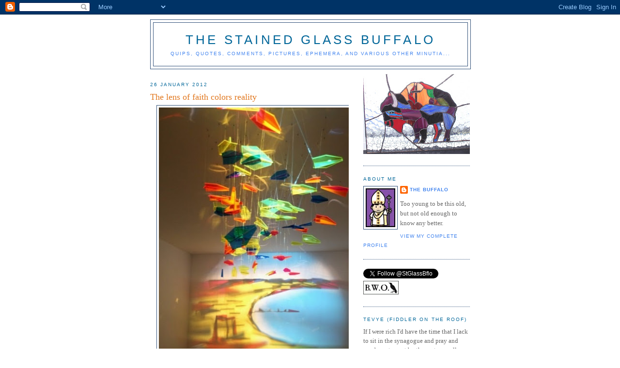

--- FILE ---
content_type: text/html; charset=UTF-8
request_url: https://stglassbflo.blogspot.com/2012/01/
body_size: 15205
content:
<!DOCTYPE html>
<html dir='ltr'>
<head>
<link href='https://www.blogger.com/static/v1/widgets/55013136-widget_css_bundle.css' rel='stylesheet' type='text/css'/>
<meta content='text/html; charset=UTF-8' http-equiv='Content-Type'/>
<meta content='blogger' name='generator'/>
<link href='https://stglassbflo.blogspot.com/favicon.ico' rel='icon' type='image/x-icon'/>
<link href='http://stglassbflo.blogspot.com/2012/01/' rel='canonical'/>
<link rel="alternate" type="application/atom+xml" title="The Stained Glass Buffalo - Atom" href="https://stglassbflo.blogspot.com/feeds/posts/default" />
<link rel="alternate" type="application/rss+xml" title="The Stained Glass Buffalo - RSS" href="https://stglassbflo.blogspot.com/feeds/posts/default?alt=rss" />
<link rel="service.post" type="application/atom+xml" title="The Stained Glass Buffalo - Atom" href="https://www.blogger.com/feeds/4519156282632013684/posts/default" />
<!--Can't find substitution for tag [blog.ieCssRetrofitLinks]-->
<meta content='http://stglassbflo.blogspot.com/2012/01/' property='og:url'/>
<meta content='The Stained Glass Buffalo' property='og:title'/>
<meta content='Quips, Quotes, Comments, Pictures, Ephemera, and various other minutia...' property='og:description'/>
<title>The Stained Glass Buffalo: January 2012</title>
<style id='page-skin-1' type='text/css'><!--
/*
-----------------------------------------------
Blogger Template Style
Name:     Minima
Date:     26 Feb 2004
Updated by: Blogger Team
----------------------------------------------- */
/* Use this with templates/template-twocol.html */
body {
background:#ffffff;
margin:0;
color:#333333;
font:x-small Georgia Serif;
font-size/* */:/**/small;
font-size: /**/small;
text-align: center;
}
a:link {
color:#3D81EE;
text-decoration:none;
}
a:visited {
color:#cc6600;
text-decoration:none;
}
a:hover {
color:#e1771e;
text-decoration:underline;
}
a img {
border-width:0;
}
/* Header
-----------------------------------------------
*/
#header-wrapper {
width:660px;
margin:0 auto 10px;
border:1px solid #32527A;
}
#header-inner {
background-position: center;
margin-left: auto;
margin-right: auto;
}
#header {
margin: 5px;
border: 1px solid #32527A;
text-align: center;
color:#006699;
}
#header h1 {
margin:5px 5px 0;
padding:15px 20px .25em;
line-height:1.2em;
text-transform:uppercase;
letter-spacing:.2em;
font: normal normal 200% Verdana, sans-serif;
}
#header a {
color:#006699;
text-decoration:none;
}
#header a:hover {
color:#006699;
}
#header .description {
margin:0 5px 5px;
padding:0 20px 15px;
max-width:700px;
text-transform:uppercase;
letter-spacing:.2em;
line-height: 1.4em;
font: normal normal 78% 'Trebuchet MS', Trebuchet, Arial, Verdana, Sans-serif;
color: #3D81EE;
}
#header img {
margin-left: auto;
margin-right: auto;
}
/* Outer-Wrapper
----------------------------------------------- */
#outer-wrapper {
width: 660px;
margin:0 auto;
padding:10px;
text-align:left;
font: normal normal 100% Georgia, Times, serif;
}
#main-wrapper {
width: 410px;
float: left;
word-wrap: break-word; /* fix for long text breaking sidebar float in IE */
overflow: hidden;     /* fix for long non-text content breaking IE sidebar float */
}
#sidebar-wrapper {
width: 220px;
float: right;
word-wrap: break-word; /* fix for long text breaking sidebar float in IE */
overflow: hidden;      /* fix for long non-text content breaking IE sidebar float */
}
/* Headings
----------------------------------------------- */
h2 {
margin:1.5em 0 .75em;
font:normal normal 78% 'Trebuchet MS',Trebuchet,Arial,Verdana,Sans-serif;
line-height: 1.4em;
text-transform:uppercase;
letter-spacing:.2em;
color:#006699;
}
/* Posts
-----------------------------------------------
*/
h2.date-header {
margin:1.5em 0 .5em;
}
.post {
margin:.5em 0 1.5em;
border-bottom:1px dotted #32527A;
padding-bottom:1.5em;
}
.post h3 {
margin:.25em 0 0;
padding:0 0 4px;
font-size:140%;
font-weight:normal;
line-height:1.4em;
color:#e1771e;
}
.post h3 a, .post h3 a:visited, .post h3 strong {
display:block;
text-decoration:none;
color:#e1771e;
font-weight:normal;
}
.post h3 strong, .post h3 a:hover {
color:#333333;
}
.post-body {
margin:0 0 .75em;
line-height:1.6em;
}
.post-body blockquote {
line-height:1.3em;
}
.post-footer {
margin: .75em 0;
color:#006699;
text-transform:uppercase;
letter-spacing:.1em;
font: normal normal 78% 'Trebuchet MS', Trebuchet, Arial, Verdana, Sans-serif;
line-height: 1.4em;
}
.comment-link {
margin-left:.6em;
}
.post img, table.tr-caption-container {
padding:4px;
border:1px solid #32527A;
}
.tr-caption-container img {
border: none;
padding: 0;
}
.post blockquote {
margin:1em 20px;
}
.post blockquote p {
margin:.75em 0;
}
/* Comments
----------------------------------------------- */
#comments h4 {
margin:1em 0;
font-weight: bold;
line-height: 1.4em;
text-transform:uppercase;
letter-spacing:.2em;
color: #006699;
}
#comments-block {
margin:1em 0 1.5em;
line-height:1.6em;
}
#comments-block .comment-author {
margin:.5em 0;
}
#comments-block .comment-body {
margin:.25em 0 0;
}
#comments-block .comment-footer {
margin:-.25em 0 2em;
line-height: 1.4em;
text-transform:uppercase;
letter-spacing:.1em;
}
#comments-block .comment-body p {
margin:0 0 .75em;
}
.deleted-comment {
font-style:italic;
color:gray;
}
#blog-pager-newer-link {
float: left;
}
#blog-pager-older-link {
float: right;
}
#blog-pager {
text-align: center;
}
.feed-links {
clear: both;
line-height: 2.5em;
}
/* Sidebar Content
----------------------------------------------- */
.sidebar {
color: #666666;
line-height: 1.5em;
}
.sidebar ul {
list-style:none;
margin:0 0 0;
padding:0 0 0;
}
.sidebar li {
margin:0;
padding-top:0;
padding-right:0;
padding-bottom:.25em;
padding-left:15px;
text-indent:-15px;
line-height:1.5em;
}
.sidebar .widget, .main .widget {
border-bottom:1px dotted #32527A;
margin:0 0 1.5em;
padding:0 0 1.5em;
}
.main .Blog {
border-bottom-width: 0;
}
/* Profile
----------------------------------------------- */
.profile-img {
float: left;
margin-top: 0;
margin-right: 5px;
margin-bottom: 5px;
margin-left: 0;
padding: 4px;
border: 1px solid #32527A;
}
.profile-data {
margin:0;
text-transform:uppercase;
letter-spacing:.1em;
font: normal normal 78% 'Trebuchet MS', Trebuchet, Arial, Verdana, Sans-serif;
color: #006699;
font-weight: bold;
line-height: 1.6em;
}
.profile-datablock {
margin:.5em 0 .5em;
}
.profile-textblock {
margin: 0.5em 0;
line-height: 1.6em;
}
.profile-link {
font: normal normal 78% 'Trebuchet MS', Trebuchet, Arial, Verdana, Sans-serif;
text-transform: uppercase;
letter-spacing: .1em;
}
/* Footer
----------------------------------------------- */
#footer {
width:660px;
clear:both;
margin:0 auto;
padding-top:15px;
line-height: 1.6em;
text-transform:uppercase;
letter-spacing:.1em;
text-align: center;
}

--></style>
<link href='https://www.blogger.com/dyn-css/authorization.css?targetBlogID=4519156282632013684&amp;zx=e0158540-0628-4496-a50b-e694f797ffd8' media='none' onload='if(media!=&#39;all&#39;)media=&#39;all&#39;' rel='stylesheet'/><noscript><link href='https://www.blogger.com/dyn-css/authorization.css?targetBlogID=4519156282632013684&amp;zx=e0158540-0628-4496-a50b-e694f797ffd8' rel='stylesheet'/></noscript>
<meta name='google-adsense-platform-account' content='ca-host-pub-1556223355139109'/>
<meta name='google-adsense-platform-domain' content='blogspot.com'/>

</head>
<body>
<div class='navbar section' id='navbar'><div class='widget Navbar' data-version='1' id='Navbar1'><script type="text/javascript">
    function setAttributeOnload(object, attribute, val) {
      if(window.addEventListener) {
        window.addEventListener('load',
          function(){ object[attribute] = val; }, false);
      } else {
        window.attachEvent('onload', function(){ object[attribute] = val; });
      }
    }
  </script>
<div id="navbar-iframe-container"></div>
<script type="text/javascript" src="https://apis.google.com/js/platform.js"></script>
<script type="text/javascript">
      gapi.load("gapi.iframes:gapi.iframes.style.bubble", function() {
        if (gapi.iframes && gapi.iframes.getContext) {
          gapi.iframes.getContext().openChild({
              url: 'https://www.blogger.com/navbar/4519156282632013684?origin\x3dhttps://stglassbflo.blogspot.com',
              where: document.getElementById("navbar-iframe-container"),
              id: "navbar-iframe"
          });
        }
      });
    </script><script type="text/javascript">
(function() {
var script = document.createElement('script');
script.type = 'text/javascript';
script.src = '//pagead2.googlesyndication.com/pagead/js/google_top_exp.js';
var head = document.getElementsByTagName('head')[0];
if (head) {
head.appendChild(script);
}})();
</script>
</div></div>
<div id='outer-wrapper'><div id='wrap2'>
<!-- skip links for text browsers -->
<span id='skiplinks' style='display:none;'>
<a href='#main'>skip to main </a> |
      <a href='#sidebar'>skip to sidebar</a>
</span>
<div id='header-wrapper'>
<div class='header section' id='header'><div class='widget Header' data-version='1' id='Header1'>
<div id='header-inner'>
<div class='titlewrapper'>
<h1 class='title'>
<a href='https://stglassbflo.blogspot.com/'>
The Stained Glass Buffalo
</a>
</h1>
</div>
<div class='descriptionwrapper'>
<p class='description'><span>Quips, Quotes, Comments, Pictures, Ephemera, and various other minutia...</span></p>
</div>
</div>
</div></div>
</div>
<div id='content-wrapper'>
<div id='crosscol-wrapper' style='text-align:center'>
<div class='crosscol no-items section' id='crosscol'></div>
</div>
<div id='main-wrapper'>
<div class='main section' id='main'><div class='widget Blog' data-version='1' id='Blog1'>
<div class='blog-posts hfeed'>

          <div class="date-outer">
        
<h2 class='date-header'><span>26 January 2012</span></h2>

          <div class="date-posts">
        
<div class='post-outer'>
<div class='post hentry uncustomized-post-template' itemprop='blogPost' itemscope='itemscope' itemtype='http://schema.org/BlogPosting'>
<meta content='https://blogger.googleusercontent.com/img/b/R29vZ2xl/AVvXsEj3GlCfWbpWvD2Kv6WnoYSnf4NF436MvmltoH1W-UiSxhyT_ey4xab0u6HNuh8GUWB7_j5u43GEKIoR2I7tVSz48PqVVbhkoXXDKS1HCbT5rb8bwhLNXALCopdFK6yX4wFp_n-Am9pSGSFP/s640/light.jpg' itemprop='image_url'/>
<meta content='4519156282632013684' itemprop='blogId'/>
<meta content='8733807658367977403' itemprop='postId'/>
<a name='8733807658367977403'></a>
<h3 class='post-title entry-title' itemprop='name'>
<a href='https://stglassbflo.blogspot.com/2012/01/lens-of-faith-colors-reality.html'>The lens of faith colors reality</a>
</h3>
<div class='post-header'>
<div class='post-header-line-1'></div>
</div>
<div class='post-body entry-content' id='post-body-8733807658367977403' itemprop='description articleBody'>
<div class="separator" style="clear: both; text-align: center;">
<a href="https://blogger.googleusercontent.com/img/b/R29vZ2xl/AVvXsEj3GlCfWbpWvD2Kv6WnoYSnf4NF436MvmltoH1W-UiSxhyT_ey4xab0u6HNuh8GUWB7_j5u43GEKIoR2I7tVSz48PqVVbhkoXXDKS1HCbT5rb8bwhLNXALCopdFK6yX4wFp_n-Am9pSGSFP/s1600/light.jpg" imageanchor="1" style="margin-left: 1em; margin-right: 1em;"><img border="0" height="640" src="https://blogger.googleusercontent.com/img/b/R29vZ2xl/AVvXsEj3GlCfWbpWvD2Kv6WnoYSnf4NF436MvmltoH1W-UiSxhyT_ey4xab0u6HNuh8GUWB7_j5u43GEKIoR2I7tVSz48PqVVbhkoXXDKS1HCbT5rb8bwhLNXALCopdFK6yX4wFp_n-Am9pSGSFP/s640/light.jpg" width="426" /></a></div>
<br />
<div style='clear: both;'></div>
</div>
<div class='post-footer'>
<div class='post-footer-line post-footer-line-1'>
<span class='post-author vcard'>
Posted by
<span class='fn' itemprop='author' itemscope='itemscope' itemtype='http://schema.org/Person'>
<meta content='https://www.blogger.com/profile/17302115230155469771' itemprop='url'/>
<a class='g-profile' href='https://www.blogger.com/profile/17302115230155469771' rel='author' title='author profile'>
<span itemprop='name'>The Buffalo</span>
</a>
</span>
</span>
<span class='post-timestamp'>
at
<meta content='http://stglassbflo.blogspot.com/2012/01/lens-of-faith-colors-reality.html' itemprop='url'/>
<a class='timestamp-link' href='https://stglassbflo.blogspot.com/2012/01/lens-of-faith-colors-reality.html' rel='bookmark' title='permanent link'><abbr class='published' itemprop='datePublished' title='2012-01-26T21:34:00-05:00'>9:34&#8239;PM</abbr></a>
</span>
<span class='post-comment-link'>
<a class='comment-link' href='https://www.blogger.com/comment/fullpage/post/4519156282632013684/8733807658367977403' onclick='javascript:window.open(this.href, "bloggerPopup", "toolbar=0,location=0,statusbar=1,menubar=0,scrollbars=yes,width=640,height=500"); return false;'>
No comments:
  </a>
</span>
<span class='post-icons'>
<span class='item-control blog-admin pid-62230657'>
<a href='https://www.blogger.com/post-edit.g?blogID=4519156282632013684&postID=8733807658367977403&from=pencil' title='Edit Post'>
<img alt='' class='icon-action' height='18' src='https://resources.blogblog.com/img/icon18_edit_allbkg.gif' width='18'/>
</a>
</span>
</span>
<div class='post-share-buttons goog-inline-block'>
</div>
</div>
<div class='post-footer-line post-footer-line-2'>
<span class='post-labels'>
</span>
</div>
<div class='post-footer-line post-footer-line-3'>
<span class='post-location'>
</span>
</div>
</div>
</div>
</div>
<div class='post-outer'>
<div class='post hentry uncustomized-post-template' itemprop='blogPost' itemscope='itemscope' itemtype='http://schema.org/BlogPosting'>
<meta content='https://blogger.googleusercontent.com/img/b/R29vZ2xl/AVvXsEgpI_RuqQpZjHOqKhhmuq20pGhOV8xyDYhvsIiTcre9qM3ISBuZBMsIpyWrfVD9FTVQe0kJvi3wJh1cCtevAswtjf7GqDwMNl4EltTGUkhtoUlFBN6DIRtxrqRRM2q2Bz-OnWCBZiPbM50G/s1600/depression.jpg' itemprop='image_url'/>
<meta content='4519156282632013684' itemprop='blogId'/>
<meta content='1431098231913369405' itemprop='postId'/>
<a name='1431098231913369405'></a>
<h3 class='post-title entry-title' itemprop='name'>
<a href='https://stglassbflo.blogspot.com/2012/01/self-help.html'>Self-help</a>
</h3>
<div class='post-header'>
<div class='post-header-line-1'></div>
</div>
<div class='post-body entry-content' id='post-body-1431098231913369405' itemprop='description articleBody'>
<div class="separator" style="clear: both; text-align: center;">
<a href="https://blogger.googleusercontent.com/img/b/R29vZ2xl/AVvXsEgpI_RuqQpZjHOqKhhmuq20pGhOV8xyDYhvsIiTcre9qM3ISBuZBMsIpyWrfVD9FTVQe0kJvi3wJh1cCtevAswtjf7GqDwMNl4EltTGUkhtoUlFBN6DIRtxrqRRM2q2Bz-OnWCBZiPbM50G/s1600/depression.jpg" imageanchor="1" style="margin-left: 1em; margin-right: 1em;"><img border="0" src="https://blogger.googleusercontent.com/img/b/R29vZ2xl/AVvXsEgpI_RuqQpZjHOqKhhmuq20pGhOV8xyDYhvsIiTcre9qM3ISBuZBMsIpyWrfVD9FTVQe0kJvi3wJh1cCtevAswtjf7GqDwMNl4EltTGUkhtoUlFBN6DIRtxrqRRM2q2Bz-OnWCBZiPbM50G/s1600/depression.jpg" /></a></div>
<br />
<div style='clear: both;'></div>
</div>
<div class='post-footer'>
<div class='post-footer-line post-footer-line-1'>
<span class='post-author vcard'>
Posted by
<span class='fn' itemprop='author' itemscope='itemscope' itemtype='http://schema.org/Person'>
<meta content='https://www.blogger.com/profile/17302115230155469771' itemprop='url'/>
<a class='g-profile' href='https://www.blogger.com/profile/17302115230155469771' rel='author' title='author profile'>
<span itemprop='name'>The Buffalo</span>
</a>
</span>
</span>
<span class='post-timestamp'>
at
<meta content='http://stglassbflo.blogspot.com/2012/01/self-help.html' itemprop='url'/>
<a class='timestamp-link' href='https://stglassbflo.blogspot.com/2012/01/self-help.html' rel='bookmark' title='permanent link'><abbr class='published' itemprop='datePublished' title='2012-01-26T21:33:00-05:00'>9:33&#8239;PM</abbr></a>
</span>
<span class='post-comment-link'>
<a class='comment-link' href='https://www.blogger.com/comment/fullpage/post/4519156282632013684/1431098231913369405' onclick='javascript:window.open(this.href, "bloggerPopup", "toolbar=0,location=0,statusbar=1,menubar=0,scrollbars=yes,width=640,height=500"); return false;'>
No comments:
  </a>
</span>
<span class='post-icons'>
<span class='item-control blog-admin pid-62230657'>
<a href='https://www.blogger.com/post-edit.g?blogID=4519156282632013684&postID=1431098231913369405&from=pencil' title='Edit Post'>
<img alt='' class='icon-action' height='18' src='https://resources.blogblog.com/img/icon18_edit_allbkg.gif' width='18'/>
</a>
</span>
</span>
<div class='post-share-buttons goog-inline-block'>
</div>
</div>
<div class='post-footer-line post-footer-line-2'>
<span class='post-labels'>
</span>
</div>
<div class='post-footer-line post-footer-line-3'>
<span class='post-location'>
</span>
</div>
</div>
</div>
</div>
<div class='post-outer'>
<div class='post hentry uncustomized-post-template' itemprop='blogPost' itemscope='itemscope' itemtype='http://schema.org/BlogPosting'>
<meta content='https://blogger.googleusercontent.com/img/b/R29vZ2xl/AVvXsEi75E8yh1CXhfpqoCsIf9pInunztBiCNvPBeKIeB2Sh-DL2WgaZH4CtYFCTWlZbYeJuHFNmjfRQrzyjuTLabCL7B0bqvfGDZ3z_5lsAZCs5Su_L6YqfN0g228T4H3kjbYUqByI37_hbPWCc/s400/seemslikeit.jpg' itemprop='image_url'/>
<meta content='4519156282632013684' itemprop='blogId'/>
<meta content='6213200405795688459' itemprop='postId'/>
<a name='6213200405795688459'></a>
<h3 class='post-title entry-title' itemprop='name'>
<a href='https://stglassbflo.blogspot.com/2012/01/why-we-break-new-years-resolutions.html'>Why we break New Year's Resolutions...</a>
</h3>
<div class='post-header'>
<div class='post-header-line-1'></div>
</div>
<div class='post-body entry-content' id='post-body-6213200405795688459' itemprop='description articleBody'>
<div class="separator" style="clear: both; text-align: center;">
<a href="https://blogger.googleusercontent.com/img/b/R29vZ2xl/AVvXsEi75E8yh1CXhfpqoCsIf9pInunztBiCNvPBeKIeB2Sh-DL2WgaZH4CtYFCTWlZbYeJuHFNmjfRQrzyjuTLabCL7B0bqvfGDZ3z_5lsAZCs5Su_L6YqfN0g228T4H3kjbYUqByI37_hbPWCc/s1600/seemslikeit.jpg" imageanchor="1" style="margin-left: 1em; margin-right: 1em;"><img border="0" height="400" src="https://blogger.googleusercontent.com/img/b/R29vZ2xl/AVvXsEi75E8yh1CXhfpqoCsIf9pInunztBiCNvPBeKIeB2Sh-DL2WgaZH4CtYFCTWlZbYeJuHFNmjfRQrzyjuTLabCL7B0bqvfGDZ3z_5lsAZCs5Su_L6YqfN0g228T4H3kjbYUqByI37_hbPWCc/s400/seemslikeit.jpg" width="220" /></a></div>
<br />
<div style='clear: both;'></div>
</div>
<div class='post-footer'>
<div class='post-footer-line post-footer-line-1'>
<span class='post-author vcard'>
Posted by
<span class='fn' itemprop='author' itemscope='itemscope' itemtype='http://schema.org/Person'>
<meta content='https://www.blogger.com/profile/17302115230155469771' itemprop='url'/>
<a class='g-profile' href='https://www.blogger.com/profile/17302115230155469771' rel='author' title='author profile'>
<span itemprop='name'>The Buffalo</span>
</a>
</span>
</span>
<span class='post-timestamp'>
at
<meta content='http://stglassbflo.blogspot.com/2012/01/why-we-break-new-years-resolutions.html' itemprop='url'/>
<a class='timestamp-link' href='https://stglassbflo.blogspot.com/2012/01/why-we-break-new-years-resolutions.html' rel='bookmark' title='permanent link'><abbr class='published' itemprop='datePublished' title='2012-01-26T21:31:00-05:00'>9:31&#8239;PM</abbr></a>
</span>
<span class='post-comment-link'>
<a class='comment-link' href='https://www.blogger.com/comment/fullpage/post/4519156282632013684/6213200405795688459' onclick='javascript:window.open(this.href, "bloggerPopup", "toolbar=0,location=0,statusbar=1,menubar=0,scrollbars=yes,width=640,height=500"); return false;'>
No comments:
  </a>
</span>
<span class='post-icons'>
<span class='item-control blog-admin pid-62230657'>
<a href='https://www.blogger.com/post-edit.g?blogID=4519156282632013684&postID=6213200405795688459&from=pencil' title='Edit Post'>
<img alt='' class='icon-action' height='18' src='https://resources.blogblog.com/img/icon18_edit_allbkg.gif' width='18'/>
</a>
</span>
</span>
<div class='post-share-buttons goog-inline-block'>
</div>
</div>
<div class='post-footer-line post-footer-line-2'>
<span class='post-labels'>
</span>
</div>
<div class='post-footer-line post-footer-line-3'>
<span class='post-location'>
</span>
</div>
</div>
</div>
</div>

          </div></div>
        

          <div class="date-outer">
        
<h2 class='date-header'><span>21 January 2012</span></h2>

          <div class="date-posts">
        
<div class='post-outer'>
<div class='post hentry uncustomized-post-template' itemprop='blogPost' itemscope='itemscope' itemtype='http://schema.org/BlogPosting'>
<meta content='https://blogger.googleusercontent.com/img/b/R29vZ2xl/AVvXsEgL5UAVGNA6TpWcQ7TBdtbchOHz1FNY51O6YJbvN-jvcN3tHXjd17GVqhUu8NHGRuhVxAn3Fi9Ixv1yBaakcXLia_ZVrZzyh8SjRuBqxaDQxlsiQZ7TdwG0ZIvogEzIeH55BzNDoIifQ3kd/s400/footnote.jpg' itemprop='image_url'/>
<meta content='4519156282632013684' itemprop='blogId'/>
<meta content='4217279523022246814' itemprop='postId'/>
<a name='4217279523022246814'></a>
<h3 class='post-title entry-title' itemprop='name'>
<a href='https://stglassbflo.blogspot.com/2012/01/footnote.html'>footnote</a>
</h3>
<div class='post-header'>
<div class='post-header-line-1'></div>
</div>
<div class='post-body entry-content' id='post-body-4217279523022246814' itemprop='description articleBody'>
<table align="center" cellpadding="0" cellspacing="0" class="tr-caption-container" style="margin-left: auto; margin-right: auto; text-align: center;"><tbody>
<tr><td style="text-align: center;"><a href="https://blogger.googleusercontent.com/img/b/R29vZ2xl/AVvXsEgL5UAVGNA6TpWcQ7TBdtbchOHz1FNY51O6YJbvN-jvcN3tHXjd17GVqhUu8NHGRuhVxAn3Fi9Ixv1yBaakcXLia_ZVrZzyh8SjRuBqxaDQxlsiQZ7TdwG0ZIvogEzIeH55BzNDoIifQ3kd/s1600/footnote.jpg" imageanchor="1" style="margin-left: auto; margin-right: auto;"><img border="0" height="300" src="https://blogger.googleusercontent.com/img/b/R29vZ2xl/AVvXsEgL5UAVGNA6TpWcQ7TBdtbchOHz1FNY51O6YJbvN-jvcN3tHXjd17GVqhUu8NHGRuhVxAn3Fi9Ixv1yBaakcXLia_ZVrZzyh8SjRuBqxaDQxlsiQZ7TdwG0ZIvogEzIeH55BzNDoIifQ3kd/s400/footnote.jpg" width="400" /></a></td></tr>
<tr><td class="tr-caption" style="text-align: center;">(click to enlarge)</td></tr>
</tbody></table>
<div style='clear: both;'></div>
</div>
<div class='post-footer'>
<div class='post-footer-line post-footer-line-1'>
<span class='post-author vcard'>
Posted by
<span class='fn' itemprop='author' itemscope='itemscope' itemtype='http://schema.org/Person'>
<meta content='https://www.blogger.com/profile/17302115230155469771' itemprop='url'/>
<a class='g-profile' href='https://www.blogger.com/profile/17302115230155469771' rel='author' title='author profile'>
<span itemprop='name'>The Buffalo</span>
</a>
</span>
</span>
<span class='post-timestamp'>
at
<meta content='http://stglassbflo.blogspot.com/2012/01/footnote.html' itemprop='url'/>
<a class='timestamp-link' href='https://stglassbflo.blogspot.com/2012/01/footnote.html' rel='bookmark' title='permanent link'><abbr class='published' itemprop='datePublished' title='2012-01-21T22:01:00-05:00'>10:01&#8239;PM</abbr></a>
</span>
<span class='post-comment-link'>
<a class='comment-link' href='https://www.blogger.com/comment/fullpage/post/4519156282632013684/4217279523022246814' onclick='javascript:window.open(this.href, "bloggerPopup", "toolbar=0,location=0,statusbar=1,menubar=0,scrollbars=yes,width=640,height=500"); return false;'>
No comments:
  </a>
</span>
<span class='post-icons'>
<span class='item-control blog-admin pid-62230657'>
<a href='https://www.blogger.com/post-edit.g?blogID=4519156282632013684&postID=4217279523022246814&from=pencil' title='Edit Post'>
<img alt='' class='icon-action' height='18' src='https://resources.blogblog.com/img/icon18_edit_allbkg.gif' width='18'/>
</a>
</span>
</span>
<div class='post-share-buttons goog-inline-block'>
</div>
</div>
<div class='post-footer-line post-footer-line-2'>
<span class='post-labels'>
</span>
</div>
<div class='post-footer-line post-footer-line-3'>
<span class='post-location'>
</span>
</div>
</div>
</div>
</div>

          </div></div>
        

          <div class="date-outer">
        
<h2 class='date-header'><span>20 January 2012</span></h2>

          <div class="date-posts">
        
<div class='post-outer'>
<div class='post hentry uncustomized-post-template' itemprop='blogPost' itemscope='itemscope' itemtype='http://schema.org/BlogPosting'>
<meta content='https://blogger.googleusercontent.com/img/b/R29vZ2xl/AVvXsEjyvb-2TMbFAzZ6mWCvgrp9ZhSwDZ4WP4dnei4f9VjO5wMOaxbRdDNHBcRNHJsdsxN9pi6aLA90KZRkj_OH77Wd4oQtKYot49DzbN9I3_O-RsE_XgzSZoS60xX7qRlM1mgc5c5nFCPTZyAa/s400/vashonisland.jpg' itemprop='image_url'/>
<meta content='4519156282632013684' itemprop='blogId'/>
<meta content='5910435688817701542' itemprop='postId'/>
<a name='5910435688817701542'></a>
<h3 class='post-title entry-title' itemprop='name'>
<a href='https://stglassbflo.blogspot.com/2012/01/boy-chained-his-bike-to-tree-and-went.html'>A boy chained his bike to a tree and went off to war...</a>
</h3>
<div class='post-header'>
<div class='post-header-line-1'></div>
</div>
<div class='post-body entry-content' id='post-body-5910435688817701542' itemprop='description articleBody'>
<div class="separator" style="clear: both; text-align: center;">
<a href="https://blogger.googleusercontent.com/img/b/R29vZ2xl/AVvXsEjyvb-2TMbFAzZ6mWCvgrp9ZhSwDZ4WP4dnei4f9VjO5wMOaxbRdDNHBcRNHJsdsxN9pi6aLA90KZRkj_OH77Wd4oQtKYot49DzbN9I3_O-RsE_XgzSZoS60xX7qRlM1mgc5c5nFCPTZyAa/s1600/vashonisland.jpg" imageanchor="1" style="margin-left: 1em; margin-right: 1em;"><img border="0" height="300" src="https://blogger.googleusercontent.com/img/b/R29vZ2xl/AVvXsEjyvb-2TMbFAzZ6mWCvgrp9ZhSwDZ4WP4dnei4f9VjO5wMOaxbRdDNHBcRNHJsdsxN9pi6aLA90KZRkj_OH77Wd4oQtKYot49DzbN9I3_O-RsE_XgzSZoS60xX7qRlM1mgc5c5nFCPTZyAa/s400/vashonisland.jpg" width="400" /></a></div>
<br />
<div class="separator" style="clear: both; text-align: center;">
</div>
<br />
<div class="separator" style="clear: both; text-align: center;">
</div>
<br />
<div style='clear: both;'></div>
</div>
<div class='post-footer'>
<div class='post-footer-line post-footer-line-1'>
<span class='post-author vcard'>
Posted by
<span class='fn' itemprop='author' itemscope='itemscope' itemtype='http://schema.org/Person'>
<meta content='https://www.blogger.com/profile/17302115230155469771' itemprop='url'/>
<a class='g-profile' href='https://www.blogger.com/profile/17302115230155469771' rel='author' title='author profile'>
<span itemprop='name'>The Buffalo</span>
</a>
</span>
</span>
<span class='post-timestamp'>
at
<meta content='http://stglassbflo.blogspot.com/2012/01/boy-chained-his-bike-to-tree-and-went.html' itemprop='url'/>
<a class='timestamp-link' href='https://stglassbflo.blogspot.com/2012/01/boy-chained-his-bike-to-tree-and-went.html' rel='bookmark' title='permanent link'><abbr class='published' itemprop='datePublished' title='2012-01-20T21:36:00-05:00'>9:36&#8239;PM</abbr></a>
</span>
<span class='post-comment-link'>
<a class='comment-link' href='https://www.blogger.com/comment/fullpage/post/4519156282632013684/5910435688817701542' onclick='javascript:window.open(this.href, "bloggerPopup", "toolbar=0,location=0,statusbar=1,menubar=0,scrollbars=yes,width=640,height=500"); return false;'>
No comments:
  </a>
</span>
<span class='post-icons'>
<span class='item-control blog-admin pid-62230657'>
<a href='https://www.blogger.com/post-edit.g?blogID=4519156282632013684&postID=5910435688817701542&from=pencil' title='Edit Post'>
<img alt='' class='icon-action' height='18' src='https://resources.blogblog.com/img/icon18_edit_allbkg.gif' width='18'/>
</a>
</span>
</span>
<div class='post-share-buttons goog-inline-block'>
</div>
</div>
<div class='post-footer-line post-footer-line-2'>
<span class='post-labels'>
</span>
</div>
<div class='post-footer-line post-footer-line-3'>
<span class='post-location'>
</span>
</div>
</div>
</div>
</div>
<div class='post-outer'>
<div class='post hentry uncustomized-post-template' itemprop='blogPost' itemscope='itemscope' itemtype='http://schema.org/BlogPosting'>
<meta content='https://blogger.googleusercontent.com/img/b/R29vZ2xl/AVvXsEjLtixB6KjXz3z5-_1iq__JxLskUVIN5RypH-lDH0va6W1FoBeZY7v99dLpbfGN4-8LUmliWzi13y31E-zr5hOnNoK1ehQb0OfE5a94mQK-2grVoQzE589PFTWisUrZTqLx2MWPmwGPlJn9/s320/aa.jpg' itemprop='image_url'/>
<meta content='4519156282632013684' itemprop='blogId'/>
<meta content='4440369660791778336' itemprop='postId'/>
<a name='4440369660791778336'></a>
<h3 class='post-title entry-title' itemprop='name'>
<a href='https://stglassbflo.blogspot.com/2012/01/aa.html'>AA</a>
</h3>
<div class='post-header'>
<div class='post-header-line-1'></div>
</div>
<div class='post-body entry-content' id='post-body-4440369660791778336' itemprop='description articleBody'>
<div class="separator" style="clear: both; text-align: center;">
<a href="https://blogger.googleusercontent.com/img/b/R29vZ2xl/AVvXsEjLtixB6KjXz3z5-_1iq__JxLskUVIN5RypH-lDH0va6W1FoBeZY7v99dLpbfGN4-8LUmliWzi13y31E-zr5hOnNoK1ehQb0OfE5a94mQK-2grVoQzE589PFTWisUrZTqLx2MWPmwGPlJn9/s1600/aa.jpg" imageanchor="1" style="margin-left: 1em; margin-right: 1em;"><img border="0" height="240" src="https://blogger.googleusercontent.com/img/b/R29vZ2xl/AVvXsEjLtixB6KjXz3z5-_1iq__JxLskUVIN5RypH-lDH0va6W1FoBeZY7v99dLpbfGN4-8LUmliWzi13y31E-zr5hOnNoK1ehQb0OfE5a94mQK-2grVoQzE589PFTWisUrZTqLx2MWPmwGPlJn9/s320/aa.jpg" width="320" /></a></div>
<br />
<div style='clear: both;'></div>
</div>
<div class='post-footer'>
<div class='post-footer-line post-footer-line-1'>
<span class='post-author vcard'>
Posted by
<span class='fn' itemprop='author' itemscope='itemscope' itemtype='http://schema.org/Person'>
<meta content='https://www.blogger.com/profile/17302115230155469771' itemprop='url'/>
<a class='g-profile' href='https://www.blogger.com/profile/17302115230155469771' rel='author' title='author profile'>
<span itemprop='name'>The Buffalo</span>
</a>
</span>
</span>
<span class='post-timestamp'>
at
<meta content='http://stglassbflo.blogspot.com/2012/01/aa.html' itemprop='url'/>
<a class='timestamp-link' href='https://stglassbflo.blogspot.com/2012/01/aa.html' rel='bookmark' title='permanent link'><abbr class='published' itemprop='datePublished' title='2012-01-20T21:33:00-05:00'>9:33&#8239;PM</abbr></a>
</span>
<span class='post-comment-link'>
<a class='comment-link' href='https://www.blogger.com/comment/fullpage/post/4519156282632013684/4440369660791778336' onclick='javascript:window.open(this.href, "bloggerPopup", "toolbar=0,location=0,statusbar=1,menubar=0,scrollbars=yes,width=640,height=500"); return false;'>
No comments:
  </a>
</span>
<span class='post-icons'>
<span class='item-control blog-admin pid-62230657'>
<a href='https://www.blogger.com/post-edit.g?blogID=4519156282632013684&postID=4440369660791778336&from=pencil' title='Edit Post'>
<img alt='' class='icon-action' height='18' src='https://resources.blogblog.com/img/icon18_edit_allbkg.gif' width='18'/>
</a>
</span>
</span>
<div class='post-share-buttons goog-inline-block'>
</div>
</div>
<div class='post-footer-line post-footer-line-2'>
<span class='post-labels'>
</span>
</div>
<div class='post-footer-line post-footer-line-3'>
<span class='post-location'>
</span>
</div>
</div>
</div>
</div>
<div class='post-outer'>
<div class='post hentry uncustomized-post-template' itemprop='blogPost' itemscope='itemscope' itemtype='http://schema.org/BlogPosting'>
<meta content='4519156282632013684' itemprop='blogId'/>
<meta content='843970801881232815' itemprop='postId'/>
<a name='843970801881232815'></a>
<h3 class='post-title entry-title' itemprop='name'>
<a href='https://stglassbflo.blogspot.com/2012/01/priests-legacy-of-tolerance-is-all.html'>Priest&#8217;s legacy of tolerance is all-embracing</a>
</h3>
<div class='post-header'>
<div class='post-header-line-1'></div>
</div>
<div class='post-body entry-content' id='post-body-843970801881232815' itemprop='description articleBody'>
<div style="font-family: Arial,Helvetica,sans-serif;">
The Buffalo News: Donn Esmonde </div>
<div style="font-family: Arial,Helvetica,sans-serif;">
<br /></div>
<div style="font-family: Arial,Helvetica,sans-serif;">
<span style="font-size: small;">They put Father Bill in the ground Wednesday. It was cold January earth. But I would like to think &#8212; no, I know &#8212; that easing his way down was the warmth and the gratitude of the countless &#8220;invisible&#8221; people to whom he opened the church doors. Many were God-loving Catholics who were not sure that God loved them back. Father Bill, by word and deed, let them know that He did.</span></div>
<div style="font-family: Arial,Helvetica,sans-serif;">
<span style="font-size: small;"><br /></span></div>
<div style="font-family: Arial,Helvetica,sans-serif;">
<span style="font-size: small;">Prostitutes, the homeless, the poor, immigrants, homosexuals &#8212; Monsignor William Schwinger welcomed all of them to St. Louis Church. From 1979 to 1995, he presided over a mixed flock on the edge of Allentown.</span></div>
<div style="font-family: Arial,Helvetica,sans-serif;">
<span style="font-size: small;"><br /></span></div>
<div style="font-family: Arial,Helvetica,sans-serif;">
<span style="font-size: small;">It was, especially, not an easy time to be homosexual. The epidemic of AIDS cut down friends and lovers, even as society&#8217;s cold eye prompted many gays to live a closeted lie. No matter. Everyone was wrapped in his spiritual embrace...</span></div>
<div style="font-family: Arial,Helvetica,sans-serif;">
<br /></div>
<br />
<b>more</b>:<br />
<a href="http://www.buffalonews.com/city/columns/donn-esmonde/article714554.ece">http://www.buffalonews.com/city/columns/donn-esmonde/article714554.ece</a>
<div style='clear: both;'></div>
</div>
<div class='post-footer'>
<div class='post-footer-line post-footer-line-1'>
<span class='post-author vcard'>
Posted by
<span class='fn' itemprop='author' itemscope='itemscope' itemtype='http://schema.org/Person'>
<meta content='https://www.blogger.com/profile/17302115230155469771' itemprop='url'/>
<a class='g-profile' href='https://www.blogger.com/profile/17302115230155469771' rel='author' title='author profile'>
<span itemprop='name'>The Buffalo</span>
</a>
</span>
</span>
<span class='post-timestamp'>
at
<meta content='http://stglassbflo.blogspot.com/2012/01/priests-legacy-of-tolerance-is-all.html' itemprop='url'/>
<a class='timestamp-link' href='https://stglassbflo.blogspot.com/2012/01/priests-legacy-of-tolerance-is-all.html' rel='bookmark' title='permanent link'><abbr class='published' itemprop='datePublished' title='2012-01-20T21:30:00-05:00'>9:30&#8239;PM</abbr></a>
</span>
<span class='post-comment-link'>
<a class='comment-link' href='https://www.blogger.com/comment/fullpage/post/4519156282632013684/843970801881232815' onclick='javascript:window.open(this.href, "bloggerPopup", "toolbar=0,location=0,statusbar=1,menubar=0,scrollbars=yes,width=640,height=500"); return false;'>
No comments:
  </a>
</span>
<span class='post-icons'>
<span class='item-control blog-admin pid-62230657'>
<a href='https://www.blogger.com/post-edit.g?blogID=4519156282632013684&postID=843970801881232815&from=pencil' title='Edit Post'>
<img alt='' class='icon-action' height='18' src='https://resources.blogblog.com/img/icon18_edit_allbkg.gif' width='18'/>
</a>
</span>
</span>
<div class='post-share-buttons goog-inline-block'>
</div>
</div>
<div class='post-footer-line post-footer-line-2'>
<span class='post-labels'>
</span>
</div>
<div class='post-footer-line post-footer-line-3'>
<span class='post-location'>
</span>
</div>
</div>
</div>
</div>

          </div></div>
        

          <div class="date-outer">
        
<h2 class='date-header'><span>16 January 2012</span></h2>

          <div class="date-posts">
        
<div class='post-outer'>
<div class='post hentry uncustomized-post-template' itemprop='blogPost' itemscope='itemscope' itemtype='http://schema.org/BlogPosting'>
<meta content='https://blogger.googleusercontent.com/img/b/R29vZ2xl/AVvXsEjizl-V1MniQ4YrTKvvcfH3x5kL5eu1yMG6MqbWmx4AdFNl5DQBr975xysOWoruhzDY4LAnj6pmELuPpa6F3g-fWAYfe0EiDB4jKkc3TIKTDRHTxTPL0nK9x5hcML6nPC74xpfW73TprmUC/s1600/flesh.jpg' itemprop='image_url'/>
<meta content='4519156282632013684' itemprop='blogId'/>
<meta content='2996969954355586720' itemprop='postId'/>
<a name='2996969954355586720'></a>
<h3 class='post-title entry-title' itemprop='name'>
<a href='https://stglassbflo.blogspot.com/2012/01/change-does-not-roll-in-on-wheels-of.html'>Stand Tall</a>
</h3>
<div class='post-header'>
<div class='post-header-line-1'></div>
</div>
<div class='post-body entry-content' id='post-body-2996969954355586720' itemprop='description articleBody'>
<h6 class="uiStreamMessage" data-ft="{&quot;type&quot;:1}" style="font-weight: normal;">


<span class="messageBody" data-ft="{&quot;type&quot;:3}">&nbsp;</span></h6>
<div class="separator" style="clear: both; text-align: center;">
<a href="https://blogger.googleusercontent.com/img/b/R29vZ2xl/AVvXsEjizl-V1MniQ4YrTKvvcfH3x5kL5eu1yMG6MqbWmx4AdFNl5DQBr975xysOWoruhzDY4LAnj6pmELuPpa6F3g-fWAYfe0EiDB4jKkc3TIKTDRHTxTPL0nK9x5hcML6nPC74xpfW73TprmUC/s1600/flesh.jpg" imageanchor="1" style="margin-left: 1em; margin-right: 1em;"><img border="0" src="https://blogger.googleusercontent.com/img/b/R29vZ2xl/AVvXsEjizl-V1MniQ4YrTKvvcfH3x5kL5eu1yMG6MqbWmx4AdFNl5DQBr975xysOWoruhzDY4LAnj6pmELuPpa6F3g-fWAYfe0EiDB4jKkc3TIKTDRHTxTPL0nK9x5hcML6nPC74xpfW73TprmUC/s1600/flesh.jpg" /></a></div>
<h6 class="uiStreamMessage" data-ft="{&quot;type&quot;:1}" style="font-weight: normal; text-align: center;">


<span class="messageBody" data-ft="{&quot;type&quot;:3}">"Change
 does not roll in on the wheels of inevitability, but comes through 
continuous struggle. And so we must straighten our backs and work for 
our freedom. A man can't ride you unless your back is bent."&nbsp;&nbsp; -Martin Luther King, Jr.</span></h6>
<div style='clear: both;'></div>
</div>
<div class='post-footer'>
<div class='post-footer-line post-footer-line-1'>
<span class='post-author vcard'>
Posted by
<span class='fn' itemprop='author' itemscope='itemscope' itemtype='http://schema.org/Person'>
<meta content='https://www.blogger.com/profile/17302115230155469771' itemprop='url'/>
<a class='g-profile' href='https://www.blogger.com/profile/17302115230155469771' rel='author' title='author profile'>
<span itemprop='name'>The Buffalo</span>
</a>
</span>
</span>
<span class='post-timestamp'>
at
<meta content='http://stglassbflo.blogspot.com/2012/01/change-does-not-roll-in-on-wheels-of.html' itemprop='url'/>
<a class='timestamp-link' href='https://stglassbflo.blogspot.com/2012/01/change-does-not-roll-in-on-wheels-of.html' rel='bookmark' title='permanent link'><abbr class='published' itemprop='datePublished' title='2012-01-16T20:05:00-05:00'>8:05&#8239;PM</abbr></a>
</span>
<span class='post-comment-link'>
<a class='comment-link' href='https://www.blogger.com/comment/fullpage/post/4519156282632013684/2996969954355586720' onclick='javascript:window.open(this.href, "bloggerPopup", "toolbar=0,location=0,statusbar=1,menubar=0,scrollbars=yes,width=640,height=500"); return false;'>
1 comment:
  </a>
</span>
<span class='post-icons'>
<span class='item-control blog-admin pid-62230657'>
<a href='https://www.blogger.com/post-edit.g?blogID=4519156282632013684&postID=2996969954355586720&from=pencil' title='Edit Post'>
<img alt='' class='icon-action' height='18' src='https://resources.blogblog.com/img/icon18_edit_allbkg.gif' width='18'/>
</a>
</span>
</span>
<div class='post-share-buttons goog-inline-block'>
</div>
</div>
<div class='post-footer-line post-footer-line-2'>
<span class='post-labels'>
</span>
</div>
<div class='post-footer-line post-footer-line-3'>
<span class='post-location'>
</span>
</div>
</div>
</div>
</div>

          </div></div>
        

          <div class="date-outer">
        
<h2 class='date-header'><span>01 January 2012</span></h2>

          <div class="date-posts">
        
<div class='post-outer'>
<div class='post hentry uncustomized-post-template' itemprop='blogPost' itemscope='itemscope' itemtype='http://schema.org/BlogPosting'>
<meta content='https://blogger.googleusercontent.com/img/b/R29vZ2xl/AVvXsEh4OIdbJLasHxlpNAc2g9e0Djz08q-WzRSQro_uQaHJbnaN7XngniHYuKQSxJ29op1c0aGqDkGGZFrsTKERUd0rvyHvqvrkWkaHqvVKNauO09IQ6vQVn1QE2XDPubizZD3CezOCiZlS1ic/s400/boonville.bmp' itemprop='image_url'/>
<meta content='4519156282632013684' itemprop='blogId'/>
<meta content='2737592205620662946' itemprop='postId'/>
<a name='2737592205620662946'></a>
<h3 class='post-title entry-title' itemprop='name'>
<a href='https://stglassbflo.blogspot.com/2012/01/year-of-winter-never-giving-up-hope-for.html'>In the midst of winter, never giving up hope for spring...</a>
</h3>
<div class='post-header'>
<div class='post-header-line-1'></div>
</div>
<div class='post-body entry-content' id='post-body-2737592205620662946' itemprop='description articleBody'>
<div class="separator" style="clear: both; text-align: center;">
<a href="https://blogger.googleusercontent.com/img/b/R29vZ2xl/AVvXsEh4OIdbJLasHxlpNAc2g9e0Djz08q-WzRSQro_uQaHJbnaN7XngniHYuKQSxJ29op1c0aGqDkGGZFrsTKERUd0rvyHvqvrkWkaHqvVKNauO09IQ6vQVn1QE2XDPubizZD3CezOCiZlS1ic/s1600/boonville.bmp" imageanchor="1" style="margin-left: 1em; margin-right: 1em;"><img border="0" height="300" src="https://blogger.googleusercontent.com/img/b/R29vZ2xl/AVvXsEh4OIdbJLasHxlpNAc2g9e0Djz08q-WzRSQro_uQaHJbnaN7XngniHYuKQSxJ29op1c0aGqDkGGZFrsTKERUd0rvyHvqvrkWkaHqvVKNauO09IQ6vQVn1QE2XDPubizZD3CezOCiZlS1ic/s400/boonville.bmp" width="400" /></a></div>
<div class="separator" style="clear: both; text-align: center;">
<br /></div>
<br />
<div style='clear: both;'></div>
</div>
<div class='post-footer'>
<div class='post-footer-line post-footer-line-1'>
<span class='post-author vcard'>
Posted by
<span class='fn' itemprop='author' itemscope='itemscope' itemtype='http://schema.org/Person'>
<meta content='https://www.blogger.com/profile/17302115230155469771' itemprop='url'/>
<a class='g-profile' href='https://www.blogger.com/profile/17302115230155469771' rel='author' title='author profile'>
<span itemprop='name'>The Buffalo</span>
</a>
</span>
</span>
<span class='post-timestamp'>
at
<meta content='http://stglassbflo.blogspot.com/2012/01/year-of-winter-never-giving-up-hope-for.html' itemprop='url'/>
<a class='timestamp-link' href='https://stglassbflo.blogspot.com/2012/01/year-of-winter-never-giving-up-hope-for.html' rel='bookmark' title='permanent link'><abbr class='published' itemprop='datePublished' title='2012-01-01T12:57:00-05:00'>12:57&#8239;PM</abbr></a>
</span>
<span class='post-comment-link'>
<a class='comment-link' href='https://www.blogger.com/comment/fullpage/post/4519156282632013684/2737592205620662946' onclick='javascript:window.open(this.href, "bloggerPopup", "toolbar=0,location=0,statusbar=1,menubar=0,scrollbars=yes,width=640,height=500"); return false;'>
No comments:
  </a>
</span>
<span class='post-icons'>
<span class='item-control blog-admin pid-62230657'>
<a href='https://www.blogger.com/post-edit.g?blogID=4519156282632013684&postID=2737592205620662946&from=pencil' title='Edit Post'>
<img alt='' class='icon-action' height='18' src='https://resources.blogblog.com/img/icon18_edit_allbkg.gif' width='18'/>
</a>
</span>
</span>
<div class='post-share-buttons goog-inline-block'>
</div>
</div>
<div class='post-footer-line post-footer-line-2'>
<span class='post-labels'>
</span>
</div>
<div class='post-footer-line post-footer-line-3'>
<span class='post-location'>
</span>
</div>
</div>
</div>
</div>

        </div></div>
      
</div>
<div class='blog-pager' id='blog-pager'>
<span id='blog-pager-newer-link'>
<a class='blog-pager-newer-link' href='https://stglassbflo.blogspot.com/search?updated-max=2012-02-24T22:13:00-05:00&amp;max-results=18&amp;reverse-paginate=true' id='Blog1_blog-pager-newer-link' title='Newer Posts'>Newer Posts</a>
</span>
<span id='blog-pager-older-link'>
<a class='blog-pager-older-link' href='https://stglassbflo.blogspot.com/search?updated-max=2012-01-01T12:57:00-05:00&amp;max-results=18' id='Blog1_blog-pager-older-link' title='Older Posts'>Older Posts</a>
</span>
<a class='home-link' href='https://stglassbflo.blogspot.com/'>Home</a>
</div>
<div class='clear'></div>
<div class='blog-feeds'>
<div class='feed-links'>
Subscribe to:
<a class='feed-link' href='https://stglassbflo.blogspot.com/feeds/posts/default' target='_blank' type='application/atom+xml'>Comments (Atom)</a>
</div>
</div>
</div></div>
</div>
<div id='sidebar-wrapper'>
<div class='sidebar section' id='sidebar'><div class='widget Image' data-version='1' id='Image1'>
<div class='widget-content'>
<img alt='' height='165' id='Image1_img' src='https://blogger.googleusercontent.com/img/b/R29vZ2xl/AVvXsEga27wxy4X-DWahVSyEPC4Vj3IGnxNrbqOblz15dlz4N1_mWbKRfdc5outg-N9K_pSzsEvowWJcPtbFnF8DRwhaE2Bs8zUaxlh3rK0f7ci7kH9VxpFisu7YtoOAlIG1xItiXCJ31H0CvJIO/s220/glass1.jpg' width='220'/>
<br/>
</div>
<div class='clear'></div>
</div><div class='widget Profile' data-version='1' id='Profile1'>
<h2>About Me</h2>
<div class='widget-content'>
<a href='https://www.blogger.com/profile/17302115230155469771'><img alt='My photo' class='profile-img' height='80' src='//blogger.googleusercontent.com/img/b/R29vZ2xl/AVvXsEg7gvE7k09CP_T2iiVSmrMswP1yIeDppbegfi3fAwm6Hi0zubr8kubm4KG-ccSdQHlOVwHeHAgFqPts14-QWpqvvjwKGAwc6ZB5DZ7TfnkJR7868yNmYGJbGa5jh1JnXL0/s220/pope.jpg' width='61'/></a>
<dl class='profile-datablock'>
<dt class='profile-data'>
<a class='profile-name-link g-profile' href='https://www.blogger.com/profile/17302115230155469771' rel='author' style='background-image: url(//www.blogger.com/img/logo-16.png);'>
The Buffalo
</a>
</dt>
<dd class='profile-textblock'>Too young to be this old, but not old enough to know any better.</dd>
</dl>
<a class='profile-link' href='https://www.blogger.com/profile/17302115230155469771' rel='author'>View my complete profile</a>
<div class='clear'></div>
</div>
</div><div class='widget HTML' data-version='1' id='HTML2'>
<div class='widget-content'>
<a href="https://twitter.com/StGlassBflo" class="twitter-follow-button" count="false" size="large">Follow @MMambretti</a>
<script>!function(d,s,id){var js,fjs=d.getElementsByTagName(s)[0];if(!d.getElementById(id)){js=d.createElement(s);js.id=id;js.src="//platform.twitter.com/widgets.js";fjs.parentNode.insertBefore(js,fjs);}}(document,"script","twitter-wjs");</script>

<a href="http://www.tartx.com/blog/?page_id=233"><img src="https://lh3.googleusercontent.com/blogger_img_proxy/AEn0k_v0VHa9-2LL-xuNfINvQNf6fm8HIpMiLwFe0e53uBjvnZUzJNVWpX4zUmlGzxzIPJW_b8Y2vwiYkDCpsyeE_GhWTKipJQm3SiWlj4qtuQNPZJKLLmxmUQ=s0-d"></a>
</div>
<div class='clear'></div>
</div><div class='widget Text' data-version='1' id='Text4'>
<h2 class='title'>Tevye (Fiddler on the Roof)</h2>
<div class='widget-content'>
If I were rich I'd have the time that I lack to sit in the synagogue and pray and maybe get a seat by the eastern wall.  And I'd discuss the holy books with the learned men seven hours every day.  And that would be the sweetest thing of all...<br/>
</div>
<div class='clear'></div>
</div><div class='widget Image' data-version='1' id='Image9'>
<div class='widget-content'>
<img alt='' height='220' id='Image9_img' src='https://blogger.googleusercontent.com/img/b/R29vZ2xl/AVvXsEheD5du9hmb1zsyYv-wS6e9mC89O7_itUmHyX6c73H0Og0AHRhi4CNTcpBEFFwTDn09uL8TSh7vc5YR5cOW-PEPvBv5PUk-2NMq4Kxmz9y07-DWIiRFudtyb09SgWu4fGugtX2myx6JnQ25/s220/4307758.bmp' width='192'/>
<br/>
</div>
<div class='clear'></div>
</div><div class='widget Text' data-version='1' id='Text5'>
<h2 class='title'>It is Jesus</h2>
<div class='widget-content'>
&#8220;It is Jesus that you seek when you dream of happiness; he is waiting for you when nothing else you find satisfies you; he is the beauty to which you are so attracted; it is he who provokes you with that thirst for fullness that will not let you settle for compromise; it is he who urges you to shed the masks of a false life; it is He who reads in your heart your most genuine choices, the choices that others try to stifle.<br /><br />It is Jesus who stirs in you the desire to do something great with your lives, the will to follow an ideal, the refusal to allow yourselves to be ground down by mediocrity, the courage to commit yourselves humbly and patiently to improving yourselves and society, making the world more human and more fraternal.&#8221;<br />--Pope John Paul II<br /><br />
</div>
<div class='clear'></div>
</div><div class='widget Image' data-version='1' id='Image4'>
<div class='widget-content'>
<img alt='' height='165' id='Image4_img' src='//4.bp.blogspot.com/_qMenvHlvGqw/Snn8mCo8wbI/AAAAAAAACy0/LPeDF6ME4ks/S220/darth+christ.jpg' width='220'/>
<br/>
</div>
<div class='clear'></div>
</div><div class='widget Text' data-version='1' id='Text1'>
<h2 class='title'>Carlo Carretto:</h2>
<div class='widget-content'>
How much I must criticize you, my church, and yet how much I love you! You have made me suffer more than anyone and yet I owe more to you than to anyone. I should like to see you destroyed and yet I need your presence. You have given me much scandal and yet you alone have made me understand holiness. Never in this world have I seen anything more compromised, more false, yet never have I touched anything more pure, more generous or more beautiful. Countless times I have felt like slamming the door of my soul in your face - and yet, every night, I have prayed that I might die in your sure arms! No, I cannot be free of you, for I am one with you, even if not completely you. Then too - where would I go? To build another church? But I could not build one without the same defects, for they are my defects. And again, if I were to build another church, it would be my church, not Christ's church. No, I am old enough, I know better.<br/>
</div>
<div class='clear'></div>
</div><div class='widget Image' data-version='1' id='Image3'>
<div class='widget-content'>
<img alt='' height='165' id='Image3_img' src='https://blogger.googleusercontent.com/img/b/R29vZ2xl/AVvXsEimuc-wTeXqjK0_C2II8_fkc8_021TClFsnL-mnJDwVuft7IoK4NyWR2BA0LAKBwKGwMVVWmLO9fNhuU5xbIqLIJ4FglqwpRpz0i1aY-XTdmVtVHvMnpPPsxettWPE4z_uoFdntvMn3Qf49/s300/covehithe_ruins.jpg' width='220'/>
<br/>
</div>
<div class='clear'></div>
</div><div class='widget Image' data-version='1' id='Image10'>
<h2>And you could not wait one hour?</h2>
<div class='widget-content'>
<img alt='And you could not wait one hour?' height='100' id='Image10_img' src='https://blogger.googleusercontent.com/img/b/R29vZ2xl/AVvXsEjQ9cMvAohacjNO3L13GOxDczzfC9uJjHlNFYUlbxWIJ9jJ_hxVmcnxCDWVgWuWmdoAeervavOLwxOQja6PhOrZkmVFufDhLOG8O0f9zkf6QaaekeOn_aUr9ewMYQtaaWjM1uRmCrP5NHem/s220/pray2.jpg' width='150'/>
<br/>
<span class='caption'>&#8220;70 year-old Buddhist monk Hua Chi has been praying in the same spot at his temple in Tongren, China for over 20 years. His footprints, which are up to 1.2 inches deep in some areas, are the result of performing his prayers up to 3000 times a day."</span>
</div>
<div class='clear'></div>
</div><div class='widget Image' data-version='1' id='Image2'>
<div class='widget-content'>
<img alt='' height='448' id='Image2_img' src='https://blogger.googleusercontent.com/img/b/R29vZ2xl/AVvXsEiZd81eLIfCjfRFehUB-cwHgFKr08hBlYQs_3QjJ-KQOLcnY_5abo-CgWUwcqCPfNhlNfF9QaRydUlfj4qHHiq5UkNBzQf46TZfdlsM6gCnrjM0VU9mOvcIc4wKJHWcnmNTa3u2DNa55vat/s1600-r/mini_cardinals1.jpg' width='179'/>
<br/>
</div>
<div class='clear'></div>
</div><div class='widget LinkList' data-version='1' id='LinkList1'>
<h2>Site Seeing</h2>
<div class='widget-content'>
<ul>
<li><a href='http://www.geneseeabbey.org/'>Abbey of the Genesee</a></li>
<li><a href='http://clevelandpriest.blogspot.com/index.html'>Adam's Ale</a></li>
<li><a href='http://buffalorising.com/'>Buffalo Rising</a></li>
<li><a href='http://fixbuffalo.blogspot.com/2006/12/church-ruinsround-world.html'>Church Ruins 'round the World</a></li>
<li><a href='http://www.pbase.com/kjosker/churches'>Churches of Buffalo</a></li>
<li><a href='http://www.catholic-hierarchy.org/'>Complete Catholic Hierarchy</a></li>
<li><a href='http://fixbuffalo.blogspot.com/'>Fix Buffalo</a></li>
<li><a href='http://www.legacy.com/buffalonews/GB/GuestbookView.aspx?PersonId=19928217'>Fr. Gary Bagley Guestbook</a></li>
<li><a href='http://hallowedground.wordpress.com/'>Hallowed Ground</a></li>
<li><a href='http://holycardheaven.blogspot.com/'>Holy Card Heaven</a></li>
<li><a href='http://folkmusic.com/homepage/'>John McCutcheon</a></li>
<li><a href='http://www.pbase.com/kjosker/lofty_photos'>Lofty Photos</a></li>
<li><a href='http://pithlessthoughts.blogspot.com/'>Pithless Thoughts</a></li>
<li><a href='http://www.ronrolheiser.com/'>Ron Rolheiser, omi</a></li>
<li><a href='http://theaccidentalmissionary.wordpress.com/'>The Accidental Missionary</a></li>
<li><a href='http://www.patheos.com/blogs/thecrescat/'>The Crescat</a></li>
<li><a href='http://www.splendoroftruth.com/curtjester/index.html'>The Curt Jester</a></li>
<li><a href='http://aleteia.org/blogs/deacon-greg-kandra/'>The Deacon's Bench</a></li>
<li><a href='http://www.traditioninaction.org/'>Tradition in Action</a></li>
<li><a href='http://www.cardinalrating.com/'>What the Cardinals Believe</a></li>
<li><a href='http://whispersintheloggia.blogspot.com/'>Whispers in the Loggia</a></li>
<li><a href='http://windshieldrosary.blogspot.com/'>Windshield Rosary</a></li>
</ul>
<div class='clear'></div>
</div>
</div><div class='widget Image' data-version='1' id='Image6'>
<div class='widget-content'>
<img alt='' height='165' id='Image6_img' src='https://blogger.googleusercontent.com/img/b/R29vZ2xl/AVvXsEhp_46tKRX1Cnbs2iOooQm2SVN0XG6vKNQmZtB0IsixSTueREwK0oNhqnRDHsLeN_sd30C_G1pU4uu4bXAFIhXn9Zg2wxqkqVOtYVfWlpmPDSto34HhweMhzqVvs1MpahbEB7oB4LbjZgIi/s220/stglass2.bmp' width='220'/>
<br/>
</div>
<div class='clear'></div>
</div><div class='widget BlogArchive' data-version='1' id='BlogArchive1'>
<h2>Blog Archive</h2>
<div class='widget-content'>
<div id='ArchiveList'>
<div id='BlogArchive1_ArchiveList'>
<ul class='hierarchy'>
<li class='archivedate collapsed'>
<a class='toggle' href='javascript:void(0)'>
<span class='zippy'>

        &#9658;&#160;
      
</span>
</a>
<a class='post-count-link' href='https://stglassbflo.blogspot.com/2015/'>
2015
</a>
<span class='post-count' dir='ltr'>(8)</span>
<ul class='hierarchy'>
<li class='archivedate collapsed'>
<a class='toggle' href='javascript:void(0)'>
<span class='zippy'>

        &#9658;&#160;
      
</span>
</a>
<a class='post-count-link' href='https://stglassbflo.blogspot.com/2015/04/'>
April
</a>
<span class='post-count' dir='ltr'>(2)</span>
</li>
</ul>
<ul class='hierarchy'>
<li class='archivedate collapsed'>
<a class='toggle' href='javascript:void(0)'>
<span class='zippy'>

        &#9658;&#160;
      
</span>
</a>
<a class='post-count-link' href='https://stglassbflo.blogspot.com/2015/03/'>
March
</a>
<span class='post-count' dir='ltr'>(2)</span>
</li>
</ul>
<ul class='hierarchy'>
<li class='archivedate collapsed'>
<a class='toggle' href='javascript:void(0)'>
<span class='zippy'>

        &#9658;&#160;
      
</span>
</a>
<a class='post-count-link' href='https://stglassbflo.blogspot.com/2015/02/'>
February
</a>
<span class='post-count' dir='ltr'>(3)</span>
</li>
</ul>
<ul class='hierarchy'>
<li class='archivedate collapsed'>
<a class='toggle' href='javascript:void(0)'>
<span class='zippy'>

        &#9658;&#160;
      
</span>
</a>
<a class='post-count-link' href='https://stglassbflo.blogspot.com/2015/01/'>
January
</a>
<span class='post-count' dir='ltr'>(1)</span>
</li>
</ul>
</li>
</ul>
<ul class='hierarchy'>
<li class='archivedate collapsed'>
<a class='toggle' href='javascript:void(0)'>
<span class='zippy'>

        &#9658;&#160;
      
</span>
</a>
<a class='post-count-link' href='https://stglassbflo.blogspot.com/2014/'>
2014
</a>
<span class='post-count' dir='ltr'>(37)</span>
<ul class='hierarchy'>
<li class='archivedate collapsed'>
<a class='toggle' href='javascript:void(0)'>
<span class='zippy'>

        &#9658;&#160;
      
</span>
</a>
<a class='post-count-link' href='https://stglassbflo.blogspot.com/2014/12/'>
December
</a>
<span class='post-count' dir='ltr'>(4)</span>
</li>
</ul>
<ul class='hierarchy'>
<li class='archivedate collapsed'>
<a class='toggle' href='javascript:void(0)'>
<span class='zippy'>

        &#9658;&#160;
      
</span>
</a>
<a class='post-count-link' href='https://stglassbflo.blogspot.com/2014/11/'>
November
</a>
<span class='post-count' dir='ltr'>(2)</span>
</li>
</ul>
<ul class='hierarchy'>
<li class='archivedate collapsed'>
<a class='toggle' href='javascript:void(0)'>
<span class='zippy'>

        &#9658;&#160;
      
</span>
</a>
<a class='post-count-link' href='https://stglassbflo.blogspot.com/2014/08/'>
August
</a>
<span class='post-count' dir='ltr'>(2)</span>
</li>
</ul>
<ul class='hierarchy'>
<li class='archivedate collapsed'>
<a class='toggle' href='javascript:void(0)'>
<span class='zippy'>

        &#9658;&#160;
      
</span>
</a>
<a class='post-count-link' href='https://stglassbflo.blogspot.com/2014/07/'>
July
</a>
<span class='post-count' dir='ltr'>(1)</span>
</li>
</ul>
<ul class='hierarchy'>
<li class='archivedate collapsed'>
<a class='toggle' href='javascript:void(0)'>
<span class='zippy'>

        &#9658;&#160;
      
</span>
</a>
<a class='post-count-link' href='https://stglassbflo.blogspot.com/2014/06/'>
June
</a>
<span class='post-count' dir='ltr'>(3)</span>
</li>
</ul>
<ul class='hierarchy'>
<li class='archivedate collapsed'>
<a class='toggle' href='javascript:void(0)'>
<span class='zippy'>

        &#9658;&#160;
      
</span>
</a>
<a class='post-count-link' href='https://stglassbflo.blogspot.com/2014/05/'>
May
</a>
<span class='post-count' dir='ltr'>(1)</span>
</li>
</ul>
<ul class='hierarchy'>
<li class='archivedate collapsed'>
<a class='toggle' href='javascript:void(0)'>
<span class='zippy'>

        &#9658;&#160;
      
</span>
</a>
<a class='post-count-link' href='https://stglassbflo.blogspot.com/2014/04/'>
April
</a>
<span class='post-count' dir='ltr'>(11)</span>
</li>
</ul>
<ul class='hierarchy'>
<li class='archivedate collapsed'>
<a class='toggle' href='javascript:void(0)'>
<span class='zippy'>

        &#9658;&#160;
      
</span>
</a>
<a class='post-count-link' href='https://stglassbflo.blogspot.com/2014/03/'>
March
</a>
<span class='post-count' dir='ltr'>(4)</span>
</li>
</ul>
<ul class='hierarchy'>
<li class='archivedate collapsed'>
<a class='toggle' href='javascript:void(0)'>
<span class='zippy'>

        &#9658;&#160;
      
</span>
</a>
<a class='post-count-link' href='https://stglassbflo.blogspot.com/2014/02/'>
February
</a>
<span class='post-count' dir='ltr'>(6)</span>
</li>
</ul>
<ul class='hierarchy'>
<li class='archivedate collapsed'>
<a class='toggle' href='javascript:void(0)'>
<span class='zippy'>

        &#9658;&#160;
      
</span>
</a>
<a class='post-count-link' href='https://stglassbflo.blogspot.com/2014/01/'>
January
</a>
<span class='post-count' dir='ltr'>(3)</span>
</li>
</ul>
</li>
</ul>
<ul class='hierarchy'>
<li class='archivedate collapsed'>
<a class='toggle' href='javascript:void(0)'>
<span class='zippy'>

        &#9658;&#160;
      
</span>
</a>
<a class='post-count-link' href='https://stglassbflo.blogspot.com/2013/'>
2013
</a>
<span class='post-count' dir='ltr'>(84)</span>
<ul class='hierarchy'>
<li class='archivedate collapsed'>
<a class='toggle' href='javascript:void(0)'>
<span class='zippy'>

        &#9658;&#160;
      
</span>
</a>
<a class='post-count-link' href='https://stglassbflo.blogspot.com/2013/12/'>
December
</a>
<span class='post-count' dir='ltr'>(7)</span>
</li>
</ul>
<ul class='hierarchy'>
<li class='archivedate collapsed'>
<a class='toggle' href='javascript:void(0)'>
<span class='zippy'>

        &#9658;&#160;
      
</span>
</a>
<a class='post-count-link' href='https://stglassbflo.blogspot.com/2013/11/'>
November
</a>
<span class='post-count' dir='ltr'>(5)</span>
</li>
</ul>
<ul class='hierarchy'>
<li class='archivedate collapsed'>
<a class='toggle' href='javascript:void(0)'>
<span class='zippy'>

        &#9658;&#160;
      
</span>
</a>
<a class='post-count-link' href='https://stglassbflo.blogspot.com/2013/10/'>
October
</a>
<span class='post-count' dir='ltr'>(1)</span>
</li>
</ul>
<ul class='hierarchy'>
<li class='archivedate collapsed'>
<a class='toggle' href='javascript:void(0)'>
<span class='zippy'>

        &#9658;&#160;
      
</span>
</a>
<a class='post-count-link' href='https://stglassbflo.blogspot.com/2013/09/'>
September
</a>
<span class='post-count' dir='ltr'>(26)</span>
</li>
</ul>
<ul class='hierarchy'>
<li class='archivedate collapsed'>
<a class='toggle' href='javascript:void(0)'>
<span class='zippy'>

        &#9658;&#160;
      
</span>
</a>
<a class='post-count-link' href='https://stglassbflo.blogspot.com/2013/08/'>
August
</a>
<span class='post-count' dir='ltr'>(3)</span>
</li>
</ul>
<ul class='hierarchy'>
<li class='archivedate collapsed'>
<a class='toggle' href='javascript:void(0)'>
<span class='zippy'>

        &#9658;&#160;
      
</span>
</a>
<a class='post-count-link' href='https://stglassbflo.blogspot.com/2013/07/'>
July
</a>
<span class='post-count' dir='ltr'>(8)</span>
</li>
</ul>
<ul class='hierarchy'>
<li class='archivedate collapsed'>
<a class='toggle' href='javascript:void(0)'>
<span class='zippy'>

        &#9658;&#160;
      
</span>
</a>
<a class='post-count-link' href='https://stglassbflo.blogspot.com/2013/06/'>
June
</a>
<span class='post-count' dir='ltr'>(3)</span>
</li>
</ul>
<ul class='hierarchy'>
<li class='archivedate collapsed'>
<a class='toggle' href='javascript:void(0)'>
<span class='zippy'>

        &#9658;&#160;
      
</span>
</a>
<a class='post-count-link' href='https://stglassbflo.blogspot.com/2013/05/'>
May
</a>
<span class='post-count' dir='ltr'>(4)</span>
</li>
</ul>
<ul class='hierarchy'>
<li class='archivedate collapsed'>
<a class='toggle' href='javascript:void(0)'>
<span class='zippy'>

        &#9658;&#160;
      
</span>
</a>
<a class='post-count-link' href='https://stglassbflo.blogspot.com/2013/04/'>
April
</a>
<span class='post-count' dir='ltr'>(4)</span>
</li>
</ul>
<ul class='hierarchy'>
<li class='archivedate collapsed'>
<a class='toggle' href='javascript:void(0)'>
<span class='zippy'>

        &#9658;&#160;
      
</span>
</a>
<a class='post-count-link' href='https://stglassbflo.blogspot.com/2013/03/'>
March
</a>
<span class='post-count' dir='ltr'>(20)</span>
</li>
</ul>
<ul class='hierarchy'>
<li class='archivedate collapsed'>
<a class='toggle' href='javascript:void(0)'>
<span class='zippy'>

        &#9658;&#160;
      
</span>
</a>
<a class='post-count-link' href='https://stglassbflo.blogspot.com/2013/02/'>
February
</a>
<span class='post-count' dir='ltr'>(1)</span>
</li>
</ul>
<ul class='hierarchy'>
<li class='archivedate collapsed'>
<a class='toggle' href='javascript:void(0)'>
<span class='zippy'>

        &#9658;&#160;
      
</span>
</a>
<a class='post-count-link' href='https://stglassbflo.blogspot.com/2013/01/'>
January
</a>
<span class='post-count' dir='ltr'>(2)</span>
</li>
</ul>
</li>
</ul>
<ul class='hierarchy'>
<li class='archivedate expanded'>
<a class='toggle' href='javascript:void(0)'>
<span class='zippy toggle-open'>

        &#9660;&#160;
      
</span>
</a>
<a class='post-count-link' href='https://stglassbflo.blogspot.com/2012/'>
2012
</a>
<span class='post-count' dir='ltr'>(171)</span>
<ul class='hierarchy'>
<li class='archivedate collapsed'>
<a class='toggle' href='javascript:void(0)'>
<span class='zippy'>

        &#9658;&#160;
      
</span>
</a>
<a class='post-count-link' href='https://stglassbflo.blogspot.com/2012/12/'>
December
</a>
<span class='post-count' dir='ltr'>(9)</span>
</li>
</ul>
<ul class='hierarchy'>
<li class='archivedate collapsed'>
<a class='toggle' href='javascript:void(0)'>
<span class='zippy'>

        &#9658;&#160;
      
</span>
</a>
<a class='post-count-link' href='https://stglassbflo.blogspot.com/2012/11/'>
November
</a>
<span class='post-count' dir='ltr'>(7)</span>
</li>
</ul>
<ul class='hierarchy'>
<li class='archivedate collapsed'>
<a class='toggle' href='javascript:void(0)'>
<span class='zippy'>

        &#9658;&#160;
      
</span>
</a>
<a class='post-count-link' href='https://stglassbflo.blogspot.com/2012/10/'>
October
</a>
<span class='post-count' dir='ltr'>(19)</span>
</li>
</ul>
<ul class='hierarchy'>
<li class='archivedate collapsed'>
<a class='toggle' href='javascript:void(0)'>
<span class='zippy'>

        &#9658;&#160;
      
</span>
</a>
<a class='post-count-link' href='https://stglassbflo.blogspot.com/2012/09/'>
September
</a>
<span class='post-count' dir='ltr'>(7)</span>
</li>
</ul>
<ul class='hierarchy'>
<li class='archivedate collapsed'>
<a class='toggle' href='javascript:void(0)'>
<span class='zippy'>

        &#9658;&#160;
      
</span>
</a>
<a class='post-count-link' href='https://stglassbflo.blogspot.com/2012/08/'>
August
</a>
<span class='post-count' dir='ltr'>(10)</span>
</li>
</ul>
<ul class='hierarchy'>
<li class='archivedate collapsed'>
<a class='toggle' href='javascript:void(0)'>
<span class='zippy'>

        &#9658;&#160;
      
</span>
</a>
<a class='post-count-link' href='https://stglassbflo.blogspot.com/2012/07/'>
July
</a>
<span class='post-count' dir='ltr'>(9)</span>
</li>
</ul>
<ul class='hierarchy'>
<li class='archivedate collapsed'>
<a class='toggle' href='javascript:void(0)'>
<span class='zippy'>

        &#9658;&#160;
      
</span>
</a>
<a class='post-count-link' href='https://stglassbflo.blogspot.com/2012/06/'>
June
</a>
<span class='post-count' dir='ltr'>(10)</span>
</li>
</ul>
<ul class='hierarchy'>
<li class='archivedate collapsed'>
<a class='toggle' href='javascript:void(0)'>
<span class='zippy'>

        &#9658;&#160;
      
</span>
</a>
<a class='post-count-link' href='https://stglassbflo.blogspot.com/2012/05/'>
May
</a>
<span class='post-count' dir='ltr'>(10)</span>
</li>
</ul>
<ul class='hierarchy'>
<li class='archivedate collapsed'>
<a class='toggle' href='javascript:void(0)'>
<span class='zippy'>

        &#9658;&#160;
      
</span>
</a>
<a class='post-count-link' href='https://stglassbflo.blogspot.com/2012/04/'>
April
</a>
<span class='post-count' dir='ltr'>(9)</span>
</li>
</ul>
<ul class='hierarchy'>
<li class='archivedate collapsed'>
<a class='toggle' href='javascript:void(0)'>
<span class='zippy'>

        &#9658;&#160;
      
</span>
</a>
<a class='post-count-link' href='https://stglassbflo.blogspot.com/2012/03/'>
March
</a>
<span class='post-count' dir='ltr'>(38)</span>
</li>
</ul>
<ul class='hierarchy'>
<li class='archivedate collapsed'>
<a class='toggle' href='javascript:void(0)'>
<span class='zippy'>

        &#9658;&#160;
      
</span>
</a>
<a class='post-count-link' href='https://stglassbflo.blogspot.com/2012/02/'>
February
</a>
<span class='post-count' dir='ltr'>(34)</span>
</li>
</ul>
<ul class='hierarchy'>
<li class='archivedate expanded'>
<a class='toggle' href='javascript:void(0)'>
<span class='zippy toggle-open'>

        &#9660;&#160;
      
</span>
</a>
<a class='post-count-link' href='https://stglassbflo.blogspot.com/2012/01/'>
January
</a>
<span class='post-count' dir='ltr'>(9)</span>
<ul class='posts'>
<li><a href='https://stglassbflo.blogspot.com/2012/01/lens-of-faith-colors-reality.html'>The lens of faith colors reality</a></li>
<li><a href='https://stglassbflo.blogspot.com/2012/01/self-help.html'>Self-help</a></li>
<li><a href='https://stglassbflo.blogspot.com/2012/01/why-we-break-new-years-resolutions.html'>Why we break New Year&#39;s Resolutions...</a></li>
<li><a href='https://stglassbflo.blogspot.com/2012/01/footnote.html'>footnote</a></li>
<li><a href='https://stglassbflo.blogspot.com/2012/01/boy-chained-his-bike-to-tree-and-went.html'>A boy chained his bike to a tree and went off to w...</a></li>
<li><a href='https://stglassbflo.blogspot.com/2012/01/aa.html'>AA</a></li>
<li><a href='https://stglassbflo.blogspot.com/2012/01/priests-legacy-of-tolerance-is-all.html'>Priest&#8217;s legacy of tolerance is all-embracing</a></li>
<li><a href='https://stglassbflo.blogspot.com/2012/01/change-does-not-roll-in-on-wheels-of.html'>Stand Tall</a></li>
<li><a href='https://stglassbflo.blogspot.com/2012/01/year-of-winter-never-giving-up-hope-for.html'>In the midst of winter, never giving up hope for s...</a></li>
</ul>
</li>
</ul>
</li>
</ul>
<ul class='hierarchy'>
<li class='archivedate collapsed'>
<a class='toggle' href='javascript:void(0)'>
<span class='zippy'>

        &#9658;&#160;
      
</span>
</a>
<a class='post-count-link' href='https://stglassbflo.blogspot.com/2011/'>
2011
</a>
<span class='post-count' dir='ltr'>(120)</span>
<ul class='hierarchy'>
<li class='archivedate collapsed'>
<a class='toggle' href='javascript:void(0)'>
<span class='zippy'>

        &#9658;&#160;
      
</span>
</a>
<a class='post-count-link' href='https://stglassbflo.blogspot.com/2011/12/'>
December
</a>
<span class='post-count' dir='ltr'>(11)</span>
</li>
</ul>
<ul class='hierarchy'>
<li class='archivedate collapsed'>
<a class='toggle' href='javascript:void(0)'>
<span class='zippy'>

        &#9658;&#160;
      
</span>
</a>
<a class='post-count-link' href='https://stglassbflo.blogspot.com/2011/11/'>
November
</a>
<span class='post-count' dir='ltr'>(8)</span>
</li>
</ul>
<ul class='hierarchy'>
<li class='archivedate collapsed'>
<a class='toggle' href='javascript:void(0)'>
<span class='zippy'>

        &#9658;&#160;
      
</span>
</a>
<a class='post-count-link' href='https://stglassbflo.blogspot.com/2011/10/'>
October
</a>
<span class='post-count' dir='ltr'>(12)</span>
</li>
</ul>
<ul class='hierarchy'>
<li class='archivedate collapsed'>
<a class='toggle' href='javascript:void(0)'>
<span class='zippy'>

        &#9658;&#160;
      
</span>
</a>
<a class='post-count-link' href='https://stglassbflo.blogspot.com/2011/09/'>
September
</a>
<span class='post-count' dir='ltr'>(12)</span>
</li>
</ul>
<ul class='hierarchy'>
<li class='archivedate collapsed'>
<a class='toggle' href='javascript:void(0)'>
<span class='zippy'>

        &#9658;&#160;
      
</span>
</a>
<a class='post-count-link' href='https://stglassbflo.blogspot.com/2011/08/'>
August
</a>
<span class='post-count' dir='ltr'>(3)</span>
</li>
</ul>
<ul class='hierarchy'>
<li class='archivedate collapsed'>
<a class='toggle' href='javascript:void(0)'>
<span class='zippy'>

        &#9658;&#160;
      
</span>
</a>
<a class='post-count-link' href='https://stglassbflo.blogspot.com/2011/07/'>
July
</a>
<span class='post-count' dir='ltr'>(4)</span>
</li>
</ul>
<ul class='hierarchy'>
<li class='archivedate collapsed'>
<a class='toggle' href='javascript:void(0)'>
<span class='zippy'>

        &#9658;&#160;
      
</span>
</a>
<a class='post-count-link' href='https://stglassbflo.blogspot.com/2011/06/'>
June
</a>
<span class='post-count' dir='ltr'>(7)</span>
</li>
</ul>
<ul class='hierarchy'>
<li class='archivedate collapsed'>
<a class='toggle' href='javascript:void(0)'>
<span class='zippy'>

        &#9658;&#160;
      
</span>
</a>
<a class='post-count-link' href='https://stglassbflo.blogspot.com/2011/05/'>
May
</a>
<span class='post-count' dir='ltr'>(8)</span>
</li>
</ul>
<ul class='hierarchy'>
<li class='archivedate collapsed'>
<a class='toggle' href='javascript:void(0)'>
<span class='zippy'>

        &#9658;&#160;
      
</span>
</a>
<a class='post-count-link' href='https://stglassbflo.blogspot.com/2011/04/'>
April
</a>
<span class='post-count' dir='ltr'>(8)</span>
</li>
</ul>
<ul class='hierarchy'>
<li class='archivedate collapsed'>
<a class='toggle' href='javascript:void(0)'>
<span class='zippy'>

        &#9658;&#160;
      
</span>
</a>
<a class='post-count-link' href='https://stglassbflo.blogspot.com/2011/03/'>
March
</a>
<span class='post-count' dir='ltr'>(8)</span>
</li>
</ul>
<ul class='hierarchy'>
<li class='archivedate collapsed'>
<a class='toggle' href='javascript:void(0)'>
<span class='zippy'>

        &#9658;&#160;
      
</span>
</a>
<a class='post-count-link' href='https://stglassbflo.blogspot.com/2011/02/'>
February
</a>
<span class='post-count' dir='ltr'>(9)</span>
</li>
</ul>
<ul class='hierarchy'>
<li class='archivedate collapsed'>
<a class='toggle' href='javascript:void(0)'>
<span class='zippy'>

        &#9658;&#160;
      
</span>
</a>
<a class='post-count-link' href='https://stglassbflo.blogspot.com/2011/01/'>
January
</a>
<span class='post-count' dir='ltr'>(30)</span>
</li>
</ul>
</li>
</ul>
<ul class='hierarchy'>
<li class='archivedate collapsed'>
<a class='toggle' href='javascript:void(0)'>
<span class='zippy'>

        &#9658;&#160;
      
</span>
</a>
<a class='post-count-link' href='https://stglassbflo.blogspot.com/2010/'>
2010
</a>
<span class='post-count' dir='ltr'>(379)</span>
<ul class='hierarchy'>
<li class='archivedate collapsed'>
<a class='toggle' href='javascript:void(0)'>
<span class='zippy'>

        &#9658;&#160;
      
</span>
</a>
<a class='post-count-link' href='https://stglassbflo.blogspot.com/2010/12/'>
December
</a>
<span class='post-count' dir='ltr'>(2)</span>
</li>
</ul>
<ul class='hierarchy'>
<li class='archivedate collapsed'>
<a class='toggle' href='javascript:void(0)'>
<span class='zippy'>

        &#9658;&#160;
      
</span>
</a>
<a class='post-count-link' href='https://stglassbflo.blogspot.com/2010/11/'>
November
</a>
<span class='post-count' dir='ltr'>(11)</span>
</li>
</ul>
<ul class='hierarchy'>
<li class='archivedate collapsed'>
<a class='toggle' href='javascript:void(0)'>
<span class='zippy'>

        &#9658;&#160;
      
</span>
</a>
<a class='post-count-link' href='https://stglassbflo.blogspot.com/2010/10/'>
October
</a>
<span class='post-count' dir='ltr'>(9)</span>
</li>
</ul>
<ul class='hierarchy'>
<li class='archivedate collapsed'>
<a class='toggle' href='javascript:void(0)'>
<span class='zippy'>

        &#9658;&#160;
      
</span>
</a>
<a class='post-count-link' href='https://stglassbflo.blogspot.com/2010/09/'>
September
</a>
<span class='post-count' dir='ltr'>(8)</span>
</li>
</ul>
<ul class='hierarchy'>
<li class='archivedate collapsed'>
<a class='toggle' href='javascript:void(0)'>
<span class='zippy'>

        &#9658;&#160;
      
</span>
</a>
<a class='post-count-link' href='https://stglassbflo.blogspot.com/2010/08/'>
August
</a>
<span class='post-count' dir='ltr'>(7)</span>
</li>
</ul>
<ul class='hierarchy'>
<li class='archivedate collapsed'>
<a class='toggle' href='javascript:void(0)'>
<span class='zippy'>

        &#9658;&#160;
      
</span>
</a>
<a class='post-count-link' href='https://stglassbflo.blogspot.com/2010/07/'>
July
</a>
<span class='post-count' dir='ltr'>(16)</span>
</li>
</ul>
<ul class='hierarchy'>
<li class='archivedate collapsed'>
<a class='toggle' href='javascript:void(0)'>
<span class='zippy'>

        &#9658;&#160;
      
</span>
</a>
<a class='post-count-link' href='https://stglassbflo.blogspot.com/2010/06/'>
June
</a>
<span class='post-count' dir='ltr'>(75)</span>
</li>
</ul>
<ul class='hierarchy'>
<li class='archivedate collapsed'>
<a class='toggle' href='javascript:void(0)'>
<span class='zippy'>

        &#9658;&#160;
      
</span>
</a>
<a class='post-count-link' href='https://stglassbflo.blogspot.com/2010/05/'>
May
</a>
<span class='post-count' dir='ltr'>(26)</span>
</li>
</ul>
<ul class='hierarchy'>
<li class='archivedate collapsed'>
<a class='toggle' href='javascript:void(0)'>
<span class='zippy'>

        &#9658;&#160;
      
</span>
</a>
<a class='post-count-link' href='https://stglassbflo.blogspot.com/2010/04/'>
April
</a>
<span class='post-count' dir='ltr'>(8)</span>
</li>
</ul>
<ul class='hierarchy'>
<li class='archivedate collapsed'>
<a class='toggle' href='javascript:void(0)'>
<span class='zippy'>

        &#9658;&#160;
      
</span>
</a>
<a class='post-count-link' href='https://stglassbflo.blogspot.com/2010/03/'>
March
</a>
<span class='post-count' dir='ltr'>(24)</span>
</li>
</ul>
<ul class='hierarchy'>
<li class='archivedate collapsed'>
<a class='toggle' href='javascript:void(0)'>
<span class='zippy'>

        &#9658;&#160;
      
</span>
</a>
<a class='post-count-link' href='https://stglassbflo.blogspot.com/2010/02/'>
February
</a>
<span class='post-count' dir='ltr'>(104)</span>
</li>
</ul>
<ul class='hierarchy'>
<li class='archivedate collapsed'>
<a class='toggle' href='javascript:void(0)'>
<span class='zippy'>

        &#9658;&#160;
      
</span>
</a>
<a class='post-count-link' href='https://stglassbflo.blogspot.com/2010/01/'>
January
</a>
<span class='post-count' dir='ltr'>(89)</span>
</li>
</ul>
</li>
</ul>
<ul class='hierarchy'>
<li class='archivedate collapsed'>
<a class='toggle' href='javascript:void(0)'>
<span class='zippy'>

        &#9658;&#160;
      
</span>
</a>
<a class='post-count-link' href='https://stglassbflo.blogspot.com/2009/'>
2009
</a>
<span class='post-count' dir='ltr'>(249)</span>
<ul class='hierarchy'>
<li class='archivedate collapsed'>
<a class='toggle' href='javascript:void(0)'>
<span class='zippy'>

        &#9658;&#160;
      
</span>
</a>
<a class='post-count-link' href='https://stglassbflo.blogspot.com/2009/12/'>
December
</a>
<span class='post-count' dir='ltr'>(22)</span>
</li>
</ul>
<ul class='hierarchy'>
<li class='archivedate collapsed'>
<a class='toggle' href='javascript:void(0)'>
<span class='zippy'>

        &#9658;&#160;
      
</span>
</a>
<a class='post-count-link' href='https://stglassbflo.blogspot.com/2009/11/'>
November
</a>
<span class='post-count' dir='ltr'>(38)</span>
</li>
</ul>
<ul class='hierarchy'>
<li class='archivedate collapsed'>
<a class='toggle' href='javascript:void(0)'>
<span class='zippy'>

        &#9658;&#160;
      
</span>
</a>
<a class='post-count-link' href='https://stglassbflo.blogspot.com/2009/10/'>
October
</a>
<span class='post-count' dir='ltr'>(16)</span>
</li>
</ul>
<ul class='hierarchy'>
<li class='archivedate collapsed'>
<a class='toggle' href='javascript:void(0)'>
<span class='zippy'>

        &#9658;&#160;
      
</span>
</a>
<a class='post-count-link' href='https://stglassbflo.blogspot.com/2009/09/'>
September
</a>
<span class='post-count' dir='ltr'>(26)</span>
</li>
</ul>
<ul class='hierarchy'>
<li class='archivedate collapsed'>
<a class='toggle' href='javascript:void(0)'>
<span class='zippy'>

        &#9658;&#160;
      
</span>
</a>
<a class='post-count-link' href='https://stglassbflo.blogspot.com/2009/08/'>
August
</a>
<span class='post-count' dir='ltr'>(44)</span>
</li>
</ul>
<ul class='hierarchy'>
<li class='archivedate collapsed'>
<a class='toggle' href='javascript:void(0)'>
<span class='zippy'>

        &#9658;&#160;
      
</span>
</a>
<a class='post-count-link' href='https://stglassbflo.blogspot.com/2009/07/'>
July
</a>
<span class='post-count' dir='ltr'>(17)</span>
</li>
</ul>
<ul class='hierarchy'>
<li class='archivedate collapsed'>
<a class='toggle' href='javascript:void(0)'>
<span class='zippy'>

        &#9658;&#160;
      
</span>
</a>
<a class='post-count-link' href='https://stglassbflo.blogspot.com/2009/06/'>
June
</a>
<span class='post-count' dir='ltr'>(10)</span>
</li>
</ul>
<ul class='hierarchy'>
<li class='archivedate collapsed'>
<a class='toggle' href='javascript:void(0)'>
<span class='zippy'>

        &#9658;&#160;
      
</span>
</a>
<a class='post-count-link' href='https://stglassbflo.blogspot.com/2009/05/'>
May
</a>
<span class='post-count' dir='ltr'>(10)</span>
</li>
</ul>
<ul class='hierarchy'>
<li class='archivedate collapsed'>
<a class='toggle' href='javascript:void(0)'>
<span class='zippy'>

        &#9658;&#160;
      
</span>
</a>
<a class='post-count-link' href='https://stglassbflo.blogspot.com/2009/04/'>
April
</a>
<span class='post-count' dir='ltr'>(28)</span>
</li>
</ul>
<ul class='hierarchy'>
<li class='archivedate collapsed'>
<a class='toggle' href='javascript:void(0)'>
<span class='zippy'>

        &#9658;&#160;
      
</span>
</a>
<a class='post-count-link' href='https://stglassbflo.blogspot.com/2009/03/'>
March
</a>
<span class='post-count' dir='ltr'>(11)</span>
</li>
</ul>
<ul class='hierarchy'>
<li class='archivedate collapsed'>
<a class='toggle' href='javascript:void(0)'>
<span class='zippy'>

        &#9658;&#160;
      
</span>
</a>
<a class='post-count-link' href='https://stglassbflo.blogspot.com/2009/02/'>
February
</a>
<span class='post-count' dir='ltr'>(12)</span>
</li>
</ul>
<ul class='hierarchy'>
<li class='archivedate collapsed'>
<a class='toggle' href='javascript:void(0)'>
<span class='zippy'>

        &#9658;&#160;
      
</span>
</a>
<a class='post-count-link' href='https://stglassbflo.blogspot.com/2009/01/'>
January
</a>
<span class='post-count' dir='ltr'>(15)</span>
</li>
</ul>
</li>
</ul>
<ul class='hierarchy'>
<li class='archivedate collapsed'>
<a class='toggle' href='javascript:void(0)'>
<span class='zippy'>

        &#9658;&#160;
      
</span>
</a>
<a class='post-count-link' href='https://stglassbflo.blogspot.com/2008/'>
2008
</a>
<span class='post-count' dir='ltr'>(442)</span>
<ul class='hierarchy'>
<li class='archivedate collapsed'>
<a class='toggle' href='javascript:void(0)'>
<span class='zippy'>

        &#9658;&#160;
      
</span>
</a>
<a class='post-count-link' href='https://stglassbflo.blogspot.com/2008/12/'>
December
</a>
<span class='post-count' dir='ltr'>(35)</span>
</li>
</ul>
<ul class='hierarchy'>
<li class='archivedate collapsed'>
<a class='toggle' href='javascript:void(0)'>
<span class='zippy'>

        &#9658;&#160;
      
</span>
</a>
<a class='post-count-link' href='https://stglassbflo.blogspot.com/2008/11/'>
November
</a>
<span class='post-count' dir='ltr'>(10)</span>
</li>
</ul>
<ul class='hierarchy'>
<li class='archivedate collapsed'>
<a class='toggle' href='javascript:void(0)'>
<span class='zippy'>

        &#9658;&#160;
      
</span>
</a>
<a class='post-count-link' href='https://stglassbflo.blogspot.com/2008/10/'>
October
</a>
<span class='post-count' dir='ltr'>(10)</span>
</li>
</ul>
<ul class='hierarchy'>
<li class='archivedate collapsed'>
<a class='toggle' href='javascript:void(0)'>
<span class='zippy'>

        &#9658;&#160;
      
</span>
</a>
<a class='post-count-link' href='https://stglassbflo.blogspot.com/2008/09/'>
September
</a>
<span class='post-count' dir='ltr'>(15)</span>
</li>
</ul>
<ul class='hierarchy'>
<li class='archivedate collapsed'>
<a class='toggle' href='javascript:void(0)'>
<span class='zippy'>

        &#9658;&#160;
      
</span>
</a>
<a class='post-count-link' href='https://stglassbflo.blogspot.com/2008/08/'>
August
</a>
<span class='post-count' dir='ltr'>(29)</span>
</li>
</ul>
<ul class='hierarchy'>
<li class='archivedate collapsed'>
<a class='toggle' href='javascript:void(0)'>
<span class='zippy'>

        &#9658;&#160;
      
</span>
</a>
<a class='post-count-link' href='https://stglassbflo.blogspot.com/2008/07/'>
July
</a>
<span class='post-count' dir='ltr'>(51)</span>
</li>
</ul>
<ul class='hierarchy'>
<li class='archivedate collapsed'>
<a class='toggle' href='javascript:void(0)'>
<span class='zippy'>

        &#9658;&#160;
      
</span>
</a>
<a class='post-count-link' href='https://stglassbflo.blogspot.com/2008/06/'>
June
</a>
<span class='post-count' dir='ltr'>(33)</span>
</li>
</ul>
<ul class='hierarchy'>
<li class='archivedate collapsed'>
<a class='toggle' href='javascript:void(0)'>
<span class='zippy'>

        &#9658;&#160;
      
</span>
</a>
<a class='post-count-link' href='https://stglassbflo.blogspot.com/2008/05/'>
May
</a>
<span class='post-count' dir='ltr'>(47)</span>
</li>
</ul>
<ul class='hierarchy'>
<li class='archivedate collapsed'>
<a class='toggle' href='javascript:void(0)'>
<span class='zippy'>

        &#9658;&#160;
      
</span>
</a>
<a class='post-count-link' href='https://stglassbflo.blogspot.com/2008/04/'>
April
</a>
<span class='post-count' dir='ltr'>(74)</span>
</li>
</ul>
<ul class='hierarchy'>
<li class='archivedate collapsed'>
<a class='toggle' href='javascript:void(0)'>
<span class='zippy'>

        &#9658;&#160;
      
</span>
</a>
<a class='post-count-link' href='https://stglassbflo.blogspot.com/2008/03/'>
March
</a>
<span class='post-count' dir='ltr'>(47)</span>
</li>
</ul>
<ul class='hierarchy'>
<li class='archivedate collapsed'>
<a class='toggle' href='javascript:void(0)'>
<span class='zippy'>

        &#9658;&#160;
      
</span>
</a>
<a class='post-count-link' href='https://stglassbflo.blogspot.com/2008/02/'>
February
</a>
<span class='post-count' dir='ltr'>(37)</span>
</li>
</ul>
<ul class='hierarchy'>
<li class='archivedate collapsed'>
<a class='toggle' href='javascript:void(0)'>
<span class='zippy'>

        &#9658;&#160;
      
</span>
</a>
<a class='post-count-link' href='https://stglassbflo.blogspot.com/2008/01/'>
January
</a>
<span class='post-count' dir='ltr'>(54)</span>
</li>
</ul>
</li>
</ul>
<ul class='hierarchy'>
<li class='archivedate collapsed'>
<a class='toggle' href='javascript:void(0)'>
<span class='zippy'>

        &#9658;&#160;
      
</span>
</a>
<a class='post-count-link' href='https://stglassbflo.blogspot.com/2007/'>
2007
</a>
<span class='post-count' dir='ltr'>(126)</span>
<ul class='hierarchy'>
<li class='archivedate collapsed'>
<a class='toggle' href='javascript:void(0)'>
<span class='zippy'>

        &#9658;&#160;
      
</span>
</a>
<a class='post-count-link' href='https://stglassbflo.blogspot.com/2007/12/'>
December
</a>
<span class='post-count' dir='ltr'>(83)</span>
</li>
</ul>
<ul class='hierarchy'>
<li class='archivedate collapsed'>
<a class='toggle' href='javascript:void(0)'>
<span class='zippy'>

        &#9658;&#160;
      
</span>
</a>
<a class='post-count-link' href='https://stglassbflo.blogspot.com/2007/11/'>
November
</a>
<span class='post-count' dir='ltr'>(43)</span>
</li>
</ul>
</li>
</ul>
</div>
</div>
<div class='clear'></div>
</div>
</div><div class='widget Image' data-version='1' id='Image5'>
<div class='widget-content'>
<img alt='' height='165' id='Image5_img' src='https://blogger.googleusercontent.com/img/b/R29vZ2xl/AVvXsEiE_ZgpMntDkAPfvdKGXKOnRN8QTn1tVVpNGTnTEylzngV9MzKcAapP1BYorOiQ082iyurCx77vSItTfkDN1lBEscu5f7yrLnpabOiGxpb88xgjVtUx8hRL3nmkvbHucpjCRy3oLS283dZw/s220/stglass3.jpg' width='220'/>
<br/>
</div>
<div class='clear'></div>
</div><div class='widget Text' data-version='1' id='Text2'>
<h2 class='title'>Francis of Assisi:</h2>
<div class='widget-content'>
<strong>"We have been called to heal wounds, unite what has fallen apart, and bring home those who have lost their way."</strong><br/>
</div>
<div class='clear'></div>
</div><div class='widget Text' data-version='1' id='Text3'>
<h2 class='title'>Thoughts?</h2>
<div class='widget-content'>
stglassbflo [at] gmail.com<br/><br/><a href="http://stblogsparish.com/blogs/bloglist.php" target="_blank"><img border="0" alt="Catholic Blogs Page" width="80" src="https://lh3.googleusercontent.com/blogger_img_proxy/AEn0k_tbM3srExu4Kza7eNOXOnVn8855eq-Tv1l_UWjtuQVDwaSrZFJJNJu7g4tH1DhG22DuI47PvvW4AAFh674qonBz9P3_xasC2MA8dQ_SK5X5d0XidIoFORQBG0xezQ=s0-d" height="15"></a><br/><noscript></noscript>
</div>
<div class='clear'></div>
</div><div class='widget Image' data-version='1' id='Image7'>
<h2>The pope says...</h2>
<div class='widget-content'>
<img alt='The pope says...' height='181' id='Image7_img' src='https://blogger.googleusercontent.com/img/b/R29vZ2xl/AVvXsEhYkx6evof2DZFDZNuPZuIEnp0vQqLQCJw0BW1FjDwGfIfD9diI6-CXQDHpl1iMDDT5_v0UeDxW1AXdgNsELXSio_-M3jfRJWKfUcOroeu5117oHrsQuGYvaHmHE_bU_tR0kCfSUFiN9Yu0/s220/pope_pray.jpg' width='150'/>
<br/>
<span class='caption'>"Good Lord, don't all these bloggers have something else to do all day?"</span>
</div>
<div class='clear'></div>
</div></div>
</div>
<!-- spacer for skins that want sidebar and main to be the same height-->
<div class='clear'>&#160;</div>
</div>
<!-- end content-wrapper -->
<div id='footer-wrapper'>
<div class='footer section' id='footer'><div class='widget Image' data-version='1' id='Image8'>
<div class='widget-content'>
<img alt='' height='320' id='Image8_img' src='https://blogger.googleusercontent.com/img/b/R29vZ2xl/AVvXsEjBVkhn6xsmOJwmWGEcFpZENHnUpxV1hxBJFML7PZSawyqBVDWwHYGnXNt6XrXTaRQEf7qJ_DmYJ3Pzbp1NPGymYvH5lssPpFT9dl81QfIYSBxSmg7nzCoPxTQRuC2Y9_ikf3y4Iqu6bt4y/s660/monkey.jpg' width='400'/>
<br/>
</div>
<div class='clear'></div>
</div></div>
</div>
</div></div>
<!-- end outer-wrapper -->

<script type="text/javascript" src="https://www.blogger.com/static/v1/widgets/382300504-widgets.js"></script>
<script type='text/javascript'>
window['__wavt'] = 'AOuZoY5ByrHb-Y9GtKJ-1X6lFixGYt-APw:1766403335550';_WidgetManager._Init('//www.blogger.com/rearrange?blogID\x3d4519156282632013684','//stglassbflo.blogspot.com/2012/01/','4519156282632013684');
_WidgetManager._SetDataContext([{'name': 'blog', 'data': {'blogId': '4519156282632013684', 'title': 'The Stained Glass Buffalo', 'url': 'https://stglassbflo.blogspot.com/2012/01/', 'canonicalUrl': 'http://stglassbflo.blogspot.com/2012/01/', 'homepageUrl': 'https://stglassbflo.blogspot.com/', 'searchUrl': 'https://stglassbflo.blogspot.com/search', 'canonicalHomepageUrl': 'http://stglassbflo.blogspot.com/', 'blogspotFaviconUrl': 'https://stglassbflo.blogspot.com/favicon.ico', 'bloggerUrl': 'https://www.blogger.com', 'hasCustomDomain': false, 'httpsEnabled': true, 'enabledCommentProfileImages': true, 'gPlusViewType': 'FILTERED_POSTMOD', 'adultContent': false, 'analyticsAccountNumber': '', 'encoding': 'UTF-8', 'locale': 'en', 'localeUnderscoreDelimited': 'en', 'languageDirection': 'ltr', 'isPrivate': false, 'isMobile': false, 'isMobileRequest': false, 'mobileClass': '', 'isPrivateBlog': false, 'isDynamicViewsAvailable': true, 'feedLinks': '\x3clink rel\x3d\x22alternate\x22 type\x3d\x22application/atom+xml\x22 title\x3d\x22The Stained Glass Buffalo - Atom\x22 href\x3d\x22https://stglassbflo.blogspot.com/feeds/posts/default\x22 /\x3e\n\x3clink rel\x3d\x22alternate\x22 type\x3d\x22application/rss+xml\x22 title\x3d\x22The Stained Glass Buffalo - RSS\x22 href\x3d\x22https://stglassbflo.blogspot.com/feeds/posts/default?alt\x3drss\x22 /\x3e\n\x3clink rel\x3d\x22service.post\x22 type\x3d\x22application/atom+xml\x22 title\x3d\x22The Stained Glass Buffalo - Atom\x22 href\x3d\x22https://www.blogger.com/feeds/4519156282632013684/posts/default\x22 /\x3e\n', 'meTag': '', 'adsenseHostId': 'ca-host-pub-1556223355139109', 'adsenseHasAds': false, 'adsenseAutoAds': false, 'boqCommentIframeForm': true, 'loginRedirectParam': '', 'view': '', 'dynamicViewsCommentsSrc': '//www.blogblog.com/dynamicviews/4224c15c4e7c9321/js/comments.js', 'dynamicViewsScriptSrc': '//www.blogblog.com/dynamicviews/daef15016aa26cab', 'plusOneApiSrc': 'https://apis.google.com/js/platform.js', 'disableGComments': true, 'interstitialAccepted': false, 'sharing': {'platforms': [{'name': 'Get link', 'key': 'link', 'shareMessage': 'Get link', 'target': ''}, {'name': 'Facebook', 'key': 'facebook', 'shareMessage': 'Share to Facebook', 'target': 'facebook'}, {'name': 'BlogThis!', 'key': 'blogThis', 'shareMessage': 'BlogThis!', 'target': 'blog'}, {'name': 'X', 'key': 'twitter', 'shareMessage': 'Share to X', 'target': 'twitter'}, {'name': 'Pinterest', 'key': 'pinterest', 'shareMessage': 'Share to Pinterest', 'target': 'pinterest'}, {'name': 'Email', 'key': 'email', 'shareMessage': 'Email', 'target': 'email'}], 'disableGooglePlus': true, 'googlePlusShareButtonWidth': 0, 'googlePlusBootstrap': '\x3cscript type\x3d\x22text/javascript\x22\x3ewindow.___gcfg \x3d {\x27lang\x27: \x27en\x27};\x3c/script\x3e'}, 'hasCustomJumpLinkMessage': false, 'jumpLinkMessage': 'Read more', 'pageType': 'archive', 'pageName': 'January 2012', 'pageTitle': 'The Stained Glass Buffalo: January 2012'}}, {'name': 'features', 'data': {}}, {'name': 'messages', 'data': {'edit': 'Edit', 'linkCopiedToClipboard': 'Link copied to clipboard!', 'ok': 'Ok', 'postLink': 'Post Link'}}, {'name': 'template', 'data': {'isResponsive': false, 'isAlternateRendering': false, 'isCustom': false}}, {'name': 'view', 'data': {'classic': {'name': 'classic', 'url': '?view\x3dclassic'}, 'flipcard': {'name': 'flipcard', 'url': '?view\x3dflipcard'}, 'magazine': {'name': 'magazine', 'url': '?view\x3dmagazine'}, 'mosaic': {'name': 'mosaic', 'url': '?view\x3dmosaic'}, 'sidebar': {'name': 'sidebar', 'url': '?view\x3dsidebar'}, 'snapshot': {'name': 'snapshot', 'url': '?view\x3dsnapshot'}, 'timeslide': {'name': 'timeslide', 'url': '?view\x3dtimeslide'}, 'isMobile': false, 'title': 'The Stained Glass Buffalo', 'description': 'Quips, Quotes, Comments, Pictures, Ephemera, and various other minutia...', 'url': 'https://stglassbflo.blogspot.com/2012/01/', 'type': 'feed', 'isSingleItem': false, 'isMultipleItems': true, 'isError': false, 'isPage': false, 'isPost': false, 'isHomepage': false, 'isArchive': true, 'isLabelSearch': false, 'archive': {'year': 2012, 'month': 1, 'rangeMessage': 'Showing posts from January, 2012'}}}]);
_WidgetManager._RegisterWidget('_NavbarView', new _WidgetInfo('Navbar1', 'navbar', document.getElementById('Navbar1'), {}, 'displayModeFull'));
_WidgetManager._RegisterWidget('_HeaderView', new _WidgetInfo('Header1', 'header', document.getElementById('Header1'), {}, 'displayModeFull'));
_WidgetManager._RegisterWidget('_BlogView', new _WidgetInfo('Blog1', 'main', document.getElementById('Blog1'), {'cmtInteractionsEnabled': false, 'lightboxEnabled': true, 'lightboxModuleUrl': 'https://www.blogger.com/static/v1/jsbin/2485970545-lbx.js', 'lightboxCssUrl': 'https://www.blogger.com/static/v1/v-css/828616780-lightbox_bundle.css'}, 'displayModeFull'));
_WidgetManager._RegisterWidget('_ImageView', new _WidgetInfo('Image1', 'sidebar', document.getElementById('Image1'), {'resize': true}, 'displayModeFull'));
_WidgetManager._RegisterWidget('_ProfileView', new _WidgetInfo('Profile1', 'sidebar', document.getElementById('Profile1'), {}, 'displayModeFull'));
_WidgetManager._RegisterWidget('_HTMLView', new _WidgetInfo('HTML2', 'sidebar', document.getElementById('HTML2'), {}, 'displayModeFull'));
_WidgetManager._RegisterWidget('_TextView', new _WidgetInfo('Text4', 'sidebar', document.getElementById('Text4'), {}, 'displayModeFull'));
_WidgetManager._RegisterWidget('_ImageView', new _WidgetInfo('Image9', 'sidebar', document.getElementById('Image9'), {'resize': false}, 'displayModeFull'));
_WidgetManager._RegisterWidget('_TextView', new _WidgetInfo('Text5', 'sidebar', document.getElementById('Text5'), {}, 'displayModeFull'));
_WidgetManager._RegisterWidget('_ImageView', new _WidgetInfo('Image4', 'sidebar', document.getElementById('Image4'), {'resize': false}, 'displayModeFull'));
_WidgetManager._RegisterWidget('_TextView', new _WidgetInfo('Text1', 'sidebar', document.getElementById('Text1'), {}, 'displayModeFull'));
_WidgetManager._RegisterWidget('_ImageView', new _WidgetInfo('Image3', 'sidebar', document.getElementById('Image3'), {'resize': true}, 'displayModeFull'));
_WidgetManager._RegisterWidget('_ImageView', new _WidgetInfo('Image10', 'sidebar', document.getElementById('Image10'), {'resize': false}, 'displayModeFull'));
_WidgetManager._RegisterWidget('_ImageView', new _WidgetInfo('Image2', 'sidebar', document.getElementById('Image2'), {'resize': true}, 'displayModeFull'));
_WidgetManager._RegisterWidget('_LinkListView', new _WidgetInfo('LinkList1', 'sidebar', document.getElementById('LinkList1'), {}, 'displayModeFull'));
_WidgetManager._RegisterWidget('_ImageView', new _WidgetInfo('Image6', 'sidebar', document.getElementById('Image6'), {'resize': false}, 'displayModeFull'));
_WidgetManager._RegisterWidget('_BlogArchiveView', new _WidgetInfo('BlogArchive1', 'sidebar', document.getElementById('BlogArchive1'), {'languageDirection': 'ltr', 'loadingMessage': 'Loading\x26hellip;'}, 'displayModeFull'));
_WidgetManager._RegisterWidget('_ImageView', new _WidgetInfo('Image5', 'sidebar', document.getElementById('Image5'), {'resize': false}, 'displayModeFull'));
_WidgetManager._RegisterWidget('_TextView', new _WidgetInfo('Text2', 'sidebar', document.getElementById('Text2'), {}, 'displayModeFull'));
_WidgetManager._RegisterWidget('_TextView', new _WidgetInfo('Text3', 'sidebar', document.getElementById('Text3'), {}, 'displayModeFull'));
_WidgetManager._RegisterWidget('_ImageView', new _WidgetInfo('Image7', 'sidebar', document.getElementById('Image7'), {'resize': false}, 'displayModeFull'));
_WidgetManager._RegisterWidget('_ImageView', new _WidgetInfo('Image8', 'footer', document.getElementById('Image8'), {'resize': false}, 'displayModeFull'));
</script>
</body>
</html>